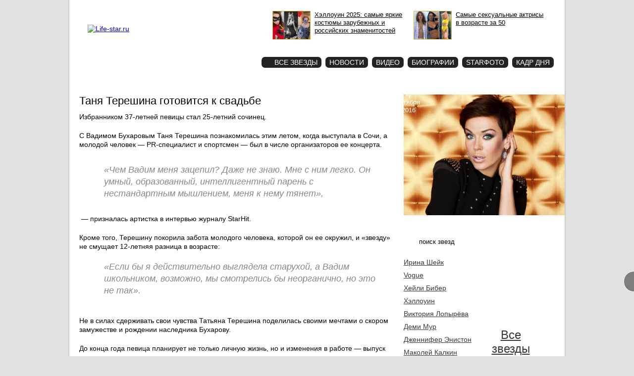

--- FILE ---
content_type: text/html; charset=utf-8
request_url: https://life-star.ru/page/15514
body_size: 11426
content:
<!DOCTYPE html PUBLIC "-//W3C//DTD XHTML 1.0 Strict//EN"
  "http://www.w3.org/TR/xhtml1/DTD/xhtml1-strict.dtd">
<html xmlns="http://www.w3.org/1999/xhtml" xml:lang="en" lang="en">
<head>
<meta http-equiv="Content-Type" content="text/html; charset=utf-8" />
	<title>37-летняя певица Таня Терешина собралась замуж за 25-летнего любовника | Life-star.ru</title>

    <meta http-equiv="Content-Type" content="text/html; charset=utf-8" />
<link rel="shortcut icon" href="/sites/all/themes/lifestar_new/favicon.gif" type="image/x-icon" />
<meta name="description" content="Избранником 37-летней певицы стал 25-летний сочинец." />

          <meta property="og:site_name" content="Life-star.ru" />
    <meta property="og:type" content="article" />
    <meta property="og:url" content="https://life-star.ru/page/15514" />
    <meta property="og:title" content="Таня Терешина готовится к свадьбе" />
    <meta property="og:description" content="Избранником 37-летней певицы стал 25-летний сочинец." />
    <meta property="og:image" content="https://life-star.ru/files/2016/Tanya_Tereshina.jpg" />
  	<link type="text/css" rel="stylesheet" media="all" href="https://life-star.ru/files/css/css_467bc363ee8faef096a89a09d293bc10.css" />
	<script type="text/javascript" src="/sites/all/modules/jquery_update/replace/jquery.min.js?U"></script>
<script type="text/javascript" src="/misc/drupal.js?U"></script>
<script type="text/javascript" src="/sites/all/modules/poormanscron/poormanscron.js?U"></script>
<script type="text/javascript" src="/modules/comment/comment.js?U"></script>
<script type="text/javascript" src="/sites/all/modules/ajax_comments/ajax_comments.js?U"></script>
<script type="text/javascript" src="/sites/all/modules/jquery_update/replace/ahah.js?U"></script>
<script type="text/javascript" src="/sites/all/modules/jquery_update/replace/jquery.form.js?U"></script>
<script type="text/javascript" src="/sites/all/themes/lifestar_new/pngFix/jquery.pngFix.js?U"></script>
<script type="text/javascript" src="/sites/all/themes/lifestar_new/flowplayer-3.1.4.min.js?U"></script>
<script type="text/javascript" src="/sites/all/themes/lifestar_new/swfobject.js?U"></script>
<script type="text/javascript" src="/sites/all/themes/lifestar_new/jquery.autocomplete.pack.js?U"></script>
<script type="text/javascript" src="/sites/all/themes/lifestar_new/rounded-corners-min.js?U"></script>
<script type="text/javascript" src="/sites/all/themes/lifestar_new/jquery.cookie.js?U"></script>
<script type="text/javascript" src="/sites/all/themes/lifestar_new/jquery.tooltip.js?U"></script>
<script type="text/javascript" src="/sites/all/themes/lifestar_new/jquery.cycle.all.js?U"></script>
<script type="text/javascript" src="/sites/all/themes/lifestar_new/adwolf.js?U"></script>
<script type="text/javascript">
<!--//--><![CDATA[//><!--
jQuery.extend(Drupal.settings, {"basePath":"\/","cron":{"basePath":"\/poormanscron","runNext":1765372839},"language_mode":0,"language_list":{"en":{"language":"en","name":"English","native":"English","direction":0,"enabled":1,"plurals":0,"formula":"","domain":"","prefix":"","weight":0,"javascript":""}},"clean_url":"1","rows_in_reply":"3","rows_default":"5","always_expand_main_form":0,"blink_new":1,"comment_preview_required":false,"ahah":{"ajax-comments-submit":{"url":"\/ajax_comments\/js\/load","event":"click","keypress":null,"wrapper":"comment-form-content","selector":"#ajax-comments-submit","effect":"ajaxCommentsSubmit","method":"before","progress":{"type":"1bar","message":"Please wait..."},"button":{"op":"Save"}}}});
//--><!]]>
</script>
	<script type="text/javascript">
		$(document).ready(function(){          
                        if($.cookie('tw_popup') == null) {
                            $('#twitter-popup').toggleClass('hide');
                        }          
		});          
          
    /*
        $(document).ready(function(){
            var window_width = $(window).width();                    
            if(window_width > 1200) {
                var popup_left = (window_width - 1004) / 2;              
                $('#stars-popup').css('position', 'fixed').css('left', popup_left - 90).css('top', '220px').show();
            }      
          
            $(window).resize(function(){
                var window_width = $(window).width();                    
                if(window_width > 1200) {
                    var popup_left = (window_width - 1004) / 2;              
                    $('#stars-popup').css('position', 'fixed').css('left', popup_left - 90).css('top', '220px').show();
                } else {
                    $('#stars-popup').hide();
                }
            });
        });
*/
              
		$(document).ready(function(){
      
			/*
        $('#left .node-body p img').mouseover(function() {
          var width = $(this).width();
          $('#show div').width(width);
          $('#show div iframe').width(width);
          var show = $('#show').html();
          $(this).after(show);
          $(this).next('div').slideDown('fast');
          $(this).click(function() {
            $(this).next('div').remove();
          });
        });
*/
			      
			$("#edit-star-search").autocomplete("/star_search.php", {
				width: 215,
				mustMatch: true
				//selectFirst: true
			});
			$('#edit-star-search').click(function() {
				if ($(this).val() == 'поиск звезд') {
					$(this).val('');
				}
			});	
      		
/*
			$('#right .node-image .imagecache-scale_big300').hover(function() {
				$('#ad-img').toggle("slow").fadeTo("fast", 0.7);
			});
*/
      
			$('div').pngFix();
			$('#taxonomy-term-description-switch').click(function(){
				$('.taxonomy-term-description-switch').show();
				$(this).hide();
				return false;
			});
			
			$('.node .node-banner, #left .content-banners').hover(function(){
				$(this).css('background', '#eee');
			}, function(){
				$(this).css('background', '#fff');
			});                        
                        
                        $('#twitter-popup .toggler').click(function(){
                            if($('#twitter-popup').hasClass('hide')) {
                              $.cookie('tw_popup', null);                               
                            } else {
                              $.cookie('tw_popup', '1', { expires: 3 });                             
                            }
                            $('#twitter-popup').toggleClass('hide');
                            return false;
                        });
                        
      		});
    
    $(document).ready(function(){	
      $('#slider').cycle({ 
          // prev:   '#slider-nav .slider-links .prev', 
          // next:   '#slider-nav .slider-links .next, #slider .image',
          prev:   '#slider .slider-arrows .prev', 
          next:   '#slider .slider-arrows .next', 
          pager:   '#slider-nav .slider-pager ul',
          pagerAnchorBuilder: pagerFactory,
          timeout: 0,
          speed: 400,
          fx: 'scrollHorz',
          before: onAfter
      });

      function onAfter(curr, next, opts, fwd) {
       var $ht = $(this).height();

       //set the container's height to that of the current slide
       $(this).parent().stop().animate({height: $ht});
      }
      
      function pagerFactory(idx, slide) {
          //var s = idx > 2 ? ' style="display:none"' : '';
          return '<li><a href="#">'+(idx+1)+'</a></li>';
      };
      
      var slider_height = $('#slider div:first').height();
      $('#slider div:first').height(slider_height);
      
    });    
    
    $(document).ready(function(){
			$('#cadr .day img, .star-cadr .day img').tooltip({ 
				track: true, 
				delay: 0, 
				showURL: false, 
				showBody: " - ", 
				fade: 250 
			});      
    });
    
	</script>
    
	<script type="text/javascript">
		//swfobject.embedSWF("/banner_blogs_top_14.swf", "banner-blogs-top", "600", "90", "9.0.0", false);
	</script>
        	
	
		
  
</head>
<body>

<div id="all">

  <!-- <div class="banner-top"></div> -->

	<div id="top">
		<div id="logo">
                    <div class="header-info">
                        <a href="/contacts">О проекте</a>
                        <a href="/advertise">Реклама</a>
                    </div>
                    <a class="logo-text" href="/" title="Life-star.ru"><img src="/sites/all/themes/lifestar_new/images/logo_text_002.png" title="Life-star.ru" alt="Life-star.ru" /></a>
                </div>
                <div id="starphoto-button">
                  <a href="/starphoto">Star<br/>фото</a>
                </div>
                
		<div id="top-teaser">

            <a href="/page/24436?utm_medium=top" class="t"><img src="https://life-star.ru/files/imagecache/scale_photosmall/2025/hw2025.jpg" alt="" title=""  class="imagecache imagecache-scale_photosmall" width="105" height="79" /><span>Хэллоуин 2025: самые яркие костюмы зарубежных и российских знаменитостей</span></a><a href="/page/23791?utm_medium=top" class="t"><img src="https://life-star.ru/files/imagecache/scale_photosmall/2025/sexy-over-50.jpg" alt="" title=""  class="imagecache imagecache-scale_photosmall" width="105" height="79" /><span>Самые сексуальные актрисы в возрасте за 50</span></a> 
                  
			<!--<div id="DIV_NNN_7181"></div>-->
			<!--<div id="banner-blogs-top"></div>-->
		</div>
		<!--<div id="top_right">-->
			
            
      <div class="hmenu"><ul><li><a href="/allstars" class="menu-allstars"><span class="star">Все звезды</span></a></li><li><a href="/page" class="menu-page">Новости</a></li><li><a href="/video" class="menu-video">Видео</a></li><li><a href="/biography" class="menu-taxonomy/term/4154">Биографии</a></li><li><a href="/starphoto" class="menu-starphoto">Starфото</a><span>Звездные фотогалереи</span></li><li><a href="/images" class="menu-images">Кадр дня</a><span>Наиболее яркие фото дня</span></li></ul><div class="clear"></div></div>      
			      
		<!--</div>-->   

	</div>

		
	<div id="content">
		
		<div id="content-top">			
					</div>
    
        
  		<div id="left">
		
								
				
		
                     
        
		
<div class="node"><h1 class="node-title">Таня Терешина готовится к свадьбе</h1><div class="node-body">
  <!-- <div class="node-banner"></div> -->

	<p>Избранником 37-летней певицы стал 25-летний сочинец.</p>
<p>С Вадимом Бухаровым Таня Терешина познакомилась этим летом, когда выступала в Сочи, а молодой человек&nbsp;— PR-специалист и спортсмен&nbsp;— был в числе организаторов ее концерта.</p>
<blockquote><p>«Чем Вадим меня зацепил? Даже не знаю. Мне с ним легко. Он умный, образованный, интеллигентный парень с нестандартным мышлением, меня к нему тянет»,</p></blockquote>
<p>&nbsp;— призналась артистка в интервью журналу StarHit.</p>
<p>Кроме того, Терешину покорила забота молодого человека, которой он ее окружил, и «звезду» не смущает 12-летняя разница в возрасте:<br />
<blockquote>«Если бы я действительно выглядела старухой, а Вадим школьником, возможно, мы смотрелись бы неорганично, но это не так».</p></blockquote>
<p>Не в силах сдерживать свои чувства Татьяна Терешина поделилась своими мечтами о скором замужестве и рождении наследника Бухарову. </p>
<p>До конца года певица планирует не только личную жизнь, но и изменения в работе&nbsp;— выпуск нескольких песен и клипов.</p>
<p>Напомним, Терешина жила гражданским браком <a href="http://life-star.ru/page/5823">с телеведущим Вячеславом Никитиным</a>, от которого <a href="http://life-star.ru/page/10666">в декабре 2013 года родила дочь Арис</a>. Прошлой осенью пара разорвала отношения.</p>
</div>	
	
		    	
			<div class="node-terms"><ul><li class="vid-1 tid-2168"><a href="/stars/2168" title="Таня Терешина">Таня Терешина</a></li></ul></div>		
		
      		
            <div class="social-icons">
        <div class="social-icons-title">Отправить: </div>                                                           
        <noindex><a class="lj" rel="nofollow" href="http://www.livejournal.com/update.bml?event=&lt;p&gt;Избранником 37-летней певицы стал 25-летний сочинец.&lt;p&gt;&lt;a href=&quot;https://life-star.ru/page/15514&quot; target=&quot;_blank&quot;&gt;Читать далее...&lt;/a&gt;&lt;/p&gt;&subject=Таня Терешина готовится к свадьбе" target="_blank" title="Livejournal"></a></noindex>
        <noindex><a class="vk" rel="nofollow" href="http://vkontakte.ru/share.php?url=https://life-star.ru/page/15514" target="_blank" title="Вконтакте"></a></noindex>
        <noindex><a class="tw" rel="nofollow" href="http://twitter.com/home?status=https://life-star.ru/page/15514" target="_blank" title="Twitter"></a></noindex>
        <noindex><a class="od" rel="nofollow" href="http://odnoklassniki.ru/dk?st.cmd=addShare&st._surl=https://life-star.ru/page/15514" target="_blank" title="Одноклассники"></a></noindex>
        <noindex><a class="mm" rel="nofollow" href="http://connect.mail.ru/share?share_url=https://life-star.ru/page/15514" target="_blank" title="Мой Мир"></a></noindex>
        <span class="gp"><g:plusone annotation="none"></g:plusone></span>
        
        <!-- Place this render call where appropriate -->
        <script type="text/javascript">
          window.___gcfg = {lang: 'ru'};

          (function() {
            var po = document.createElement('script'); po.type = 'text/javascript'; po.async = true;
            po.src = 'https://apis.google.com/js/plusone.js';
            var s = document.getElementsByTagName('script')[0]; s.parentNode.insertBefore(po, s);
          })();
        </script>
      </div>		
      		
		
	</div>
	
	
<div id="comments">
  <div class="box">

  <h2>Post new comment</h2>

  <div class="content"><div id="comment-preview"></div><form action="/comment/reply/15514"  accept-charset="UTF-8" method="post" id="comment-form">
<div><div class="form-item" id="edit-name-wrapper">
 <label for="edit-name">Your name: <span class="form-required" title="This field is required.">*</span></label>
 <input type="text" maxlength="60" name="name" id="edit-name" size="30" value="" class="form-text required" />
</div>
<div class="form-item" id="edit-mail-wrapper">
 <label for="edit-mail">E-mail: <span class="form-required" title="This field is required.">*</span></label>
 <input type="text" maxlength="64" name="mail" id="edit-mail" size="30" value="" class="form-text required" />
</div>
<div class="form-item" id="edit-comment-wrapper">
 <label for="edit-comment">Comment: <span class="form-required" title="This field is required.">*</span></label>
 <textarea cols="60" rows="15" name="comment" id="edit-comment"  class="form-textarea required"></textarea>
</div>
<input type="hidden" name="pid" id="edit-pid" value=""  />
<input type="hidden" name="form_build_id" id="form-32095e3929d2c545ec98d3b8104b7920" value="form-32095e3929d2c545ec98d3b8104b7920"  />
<input type="hidden" name="form_id" id="edit-comment-form" value="comment_form"  />
<input type="hidden" name="honeypot_time" id="edit-honeypot-time" value="1765372179"  />
<div class="form-item" id="edit-honeypot-wrapper">
 <label class="option" for="edit-honeypot"><input type="checkbox" name="honeypot" id="edit-honeypot" value="1"   class="form-checkbox" /> Я не робот</label>
</div>
<input type="submit" name="op" id="ajax-comments-submit" value="Save"  class="form-submit" />
<div class="honeypot-textfield"><div class="form-item" id="edit-robot-wrapper">
 <label for="edit-robot">Leave this field blank: </label>
 <input type="text" maxlength="128" name="robot" id="edit-robot" size="20" value="" class="form-text" />
</div>
</div>
</div></form>
</div>
</div>
</div>
    
    <!-- <div class="banner"></div> -->

        
				<div class="see-more"><div id="ala-pager">Смотрите еще</div><div class="clear"></div><ul><li><a href="/page/19208"><img src="https://life-star.ru/files/imagecache/scale_photosmall/2019/Tanya_Tereshina.jpg" alt="" title=""  class="imagecache imagecache-scale_photosmall" width="105" height="79" /></a><div class="title"><a href="/page/19208">Таня Терешина стала дважды мамой (ФОТО)</a></div></li><li><a href="/page/18437"><img src="https://life-star.ru/files/imagecache/scale_photosmall/2018/Tatyana_Tereshina_and_her_boyfrend_Oleg_0.jpg" alt="" title=""  class="imagecache imagecache-scale_photosmall" width="105" height="79" /></a><div class="title"><a href="/page/18437">Терешина объявила дату свадьбы</a></div></li><li><a href="/page/13466"><img src="https://life-star.ru/files/imagecache/scale_photosmall/2015/tanya-tereshina.jpeg" alt="" title=""  class="imagecache imagecache-scale_photosmall" width="105" height="79" /></a><div class="title"><a href="/page/13466">Таня Терешина сразила поклонников откровенными фото</a></div></li><li><a href="/page/11868"><img src="https://life-star.ru/files/imagecache/scale_photosmall/tanja_ter.jpg" alt="" title=""  class="imagecache imagecache-scale_photosmall" width="105" height="79" /></a><div class="title"><a href="/page/11868">Таня Терешина выложила откровенный снимок своего одевания на работу (ФОТО)</a></div></li><li><a href="/page/10666"><img src="https://life-star.ru/files/imagecache/scale_photosmall/tereshina_nikitin_0.jpg" alt="" title=""  class="imagecache imagecache-scale_photosmall" width="105" height="79" /></a><div class="title"><a href="/page/10666">Лучший подарок для Тани Терешиной</a></div></li><li><a href="/page/9981"><img src="https://life-star.ru/files/imagecache/scale_photosmall/Tanya_Tereshina2.jpg" alt="" title=""  class="imagecache imagecache-scale_photosmall" width="105" height="79" /></a><div class="title"><a href="/page/9981">Беременная Таня Терешина оголилась для поклонников (ФОТО)</a></div></li><li><a href="/page/10048"><img src="https://life-star.ru/files/imagecache/scale_photosmall/tanya_tereshina_2_1.jpg" alt="" title=""  class="imagecache imagecache-scale_photosmall" width="105" height="79" /></a><div class="title"><a href="/page/10048">Таня Терешина презентовала клип на песню «Война» (ВИДЕО)</a></div></li><li><a href="/page/9527"><img src="https://life-star.ru/files/imagecache/scale_photosmall/Tatyana_Tereshina.jpg" alt="" title=""  class="imagecache imagecache-scale_photosmall" width="105" height="79" /></a><div class="title"><a href="/page/9527">Таня Терешина ждет ребенка</a></div></li></ul></div>			
    <div class="star-quote"><a href="/page/23806"><img src="https://life-star.ru/files/imagecache/scale_photosmall/2025/depardie.jpeg" alt="" title=""  class="imagecache imagecache-scale_photosmall" width="105" height="79" /><span>«</span>Мне всегда говорили, что у меня русская натура. Не знаю, связано ли это с пьянством или вульгарностью<span>»</span></a><p class="author">&ndash; Жерар Депардье</p></div>		    
		<!-- <div id="content-banners-2-small">Yandex Small (1x2)</div> -->
		
		<div id="content-banners-3">
      <!--<div id="DIV_DA_9263"></div>-->
      <div id="teaser_15808"></div>
		</div>
		
					<div id="content-banners-1">
        <div id="n4p_30710">Загрузка...</div>
        <script type="text/javascript" charset="utf-8">
          (function(d,s){
            var o=d.createElement(s);
            o.async=true;
            o.type="text/javascript";
            o.charset="utf-8";
            if (location.protocol == "https:") {
              o.src="https://js-ru.redtram.com/n4p/0/30/ticker_30710.js";
            }
            else {
              o.src="http://js.ru.redtram.com/n4p/0/30/ticker_30710.js";
            }
            var x=d.getElementsByTagName(s)[0];
            x.parentNode.insertBefore(o,x);
          })(document,"script");
        </script>

				<!-- MarketNews Start -->
<!-- 				<div id="MarketGid6481"><center>
				<a href="http://marketgid.com/" target="_blank">Загрузка...</a>
				</center></div> -->
				<!-- MarketNews End -->
			</div>
			
			<!-- <div id="content-banner-right-1"></div> -->

			<!-- <div class="content-banners"></div> -->
		                               
		
		</div>
		
    <div id="right">

		    
    
    <div class="node-image"><img src="https://life-star.ru/files/imagecache/scale_big300/2016/Tanya_Tereshina.jpg" alt="Таня Терешина" title="Таня Терешина"  class="imagecache imagecache-scale_big300" width="325" height="244" /></div><div class="date"><span class="date-number">4 </span>октября 2016</div>    
    
    
    <div class="banner">
        <!--BEGIN Otclick life-star.ru 240x400 (banner)-->
        <div id="_mt_ot_container_261"></div>
        <script language="JavaScript">
        <!--
        (function(w){
        var wd = w.document;
        w._mt_rnd = w._mt_rnd || Math.floor(Math.random() * 1000000);
        w._mt_referrer = w._mt_referrer || escape(wd.referrer || '');
        try { w._mt_location = w._mt_location || escape(w.top.location.href) }
        catch (e) { w._mt_location = escape(w.location.href) }
        w._MT_jsLoadDelayed = function(b,c,d){var a=wd.createElement("script");
        d&&(a.id=d);a.language="javascript";a.type="text/javascript";a.charset="utf-8";a.async=1;
        a.src=b;if(w.ActiveXObject){var e=!1;a.onload=a.onreadystatechange=function(){
        if(!e&&(!this.readyState||this.readyState==="complete"||this.readyState==="loaded"&&
        this.nextSibling!=null)){e=true;c&&c();a.onload=a.onreadystatechange=null}}}else
        a.onload=c;b=wd.getElementsByTagName("script")[0];b.parentNode.insertBefore(a,b)};
        w._MT_jsLoadDelayed('//otclick-adv.ru/core/code.js?pid=261&rid=' + w._mt_rnd + '&rl=' +
        w._mt_referrer + '&ll=' + w._mt_location + '&ow=' + w.outerWidth + '&oh=' + w.outerHeight + '&sw=' +
        w.screen.width + '&sh=' + w.screen.height + '&pd=' + w.screen.pixelDepth,
        function(){ w._MT_OtclickRun(261) }, '_MT_OT_CODE_261');
        })(window)
        // -->
        </script>
        <!--END Otclick-->            
    </div>

    <div class="banner">
      <!--BEGIN VC Banner life-star.ru (Banner)-->
        <div id="_mt_vc_container_5847"></div>
        <script language="JavaScript">
        <!--
        var _mt_vc_props = _mt_vc_props||{}
        _mt_vc_props[ 5847 ] = {}
        function _MT_jsLoadDelayed(b,c,d){var a=document.createElement("script");
        d&&(a.id=d);a.language="javascript";a.type="text/javascript";a.charset="utf-8";a.async=1;
        a.src=b;if(window.ActiveXObject){var e=!1;a.onload=a.onreadystatechange=function(){
        if(!e&&(!this.readyState||this.readyState==="complete"||this.readyState==="loaded"&&
        this.nextSibling!=null)){e=true;c&&c();a.onload=a.onreadystatechange=null}}}else
        a.onload=c;b=document.getElementsByTagName("script")[0];b.parentNode.insertBefore(a,b)};
        var _mt_rnd = _mt_rnd || Math.floor(Math.random() * 1000000);
        var _mt_proto = _mt_proto || ('https:' == document.location.protocol ? 'https:' : 'http:');
        var _mt_referrer = _mt_referrer || escape(document.referrer || '');
        try { var _mt_location = _mt_location || escape(window.top.location.href) }
        catch (e) { var _mt_location = escape(window.location.href) }
        _MT_jsLoadDelayed(_mt_proto + '//mediatoday.ru/core/code.js?pid=5847&rid=' + _mt_rnd + '&rl=' +
        _mt_referrer + '&ll=' + _mt_location, function(){ _MT_VcBannerRun(5847) }, '_MT_VC_CODE_5847');
        // -->
        </script>
      <!--END VC Banner -->     
    </div>

    <div class="banner">
      <!--MaxLab START-->
      <!--Лаборатория "MaxLab"-->
      <!--Сайт: Все знамениточсти, новости шоу бизнеса-->
      <!--Категория: Афиша / Светская жизнь-->
      <!--Тип баннера: 240x400-->
      <script type="text/javascript">
      <!--
      if (typeof(pr) == 'undefined') { var pr = Math.floor(Math.random() * 4294967295) + 1; }
      if (typeof(document.referrer) != 'undefined') {
        if (typeof(afReferrer) == 'undefined') {
          afReferrer = encodeURIComponent(document.referrer);
        }
      } else {
        afReferrer = '';
      }
      var addate = new Date(); 
      document.write('<scr' + 'ipt type="text/javascript" src="//ads.maxlab.ru/233/prepareCode?p1=blcmf&amp;p2=vd&amp;pct=a&amp;pfc=a&amp;pfb=a&amp;plp=a&amp;pli=a&amp;pop=a&amp;pr=' + pr +'&amp;pt=b&amp;pd=' + addate.getDate() + '&amp;pw=' + addate.getDay() + '&amp;pv=' + addate.getHours() + '&amp;prr=' + afReferrer + '"><\/scr' + 'ipt>');
      // -->
      </script>
      <!--MaxLab END-->     
    </div>

    
			
                                                 
                       
      <div class="banner">
        <!-- // <script type="text/javascript" src="http://bapi.buzzoola.com/dispatch/ACF042EDF74FB312392E4BB059A9E8C0BEACA106930D483D?width=300&version=3&dispatcher=8"></script> -->
      </div>

			<div id="right-banners-1">
                <div id='containerId1663'></div>
                <script>
                  (function(w, d, c, s, t){
                    w[c] = w[c] || [];
                    w[c].push(function(){
                      gnezdo.create({
                        tizerId: 1663,
                        containerId: 'containerId1663'
                      });
                    });
                  })(window, document, 'gnezdoAsyncCallbacks');
                </script>

							</div>                
                  
			<form action="/page/15514"  accept-charset="UTF-8" method="post" id="lifestar-star-search-form">
<div><div class="form-item" id="edit-star-search-wrapper">
 <input type="text" maxlength="128" name="star_search" id="edit-star-search" size="60" value="поиск звезд" class="form-text" />
</div>
<input type="submit" name="op" id="star_search_submit" value="Найти"  class="form-submit" />
<input type="hidden" name="form_build_id" id="form-09222e63e5fe45838ba7b87e34bcfd3d" value="form-09222e63e5fe45838ba7b87e34bcfd3d"  />
<input type="hidden" name="form_id" id="edit-lifestar-star-search-form" value="lifestar_star_search_form"  />

</div></form>
			
      <div id="all-stars"><ul class="list"><li class="star"><a href="/stars/3040" title="Ирина Шейк">Ирина Шейк</a></li><li class="star"><a href="/stars/1113" title="Vogue">Vogue</a></li><li class="star"><a href="/stars/5123" title="Хейли Бибер">Хейли Бибер</a></li><li class="star"><a href="/stars/7350" title="Хэллоуин">Хэллоуин</a></li><li class="star"><a href="/stars/73" title="Виктория Лопырёва">Виктория Лопырёва</a></li><li class="star"><a href="/stars/131" title="Деми Мур">Деми Мур</a></li><li class="star"><a href="/stars/138" title="Дженнифер Энистон">Дженнифер Энистон</a></li><li class="star"><a href="/stars/3998" title="Маколей Калкин">Маколей Калкин</a></li><li class="star"><a href="/stars/3512" title="Райан Гослинг">Райан Гослинг</a></li><li class="star"><a href="/stars/7396" title="Сидни Суини">Сидни Суини</a></li></ul><div class="stars-bg"></div><div class="all-stars"><a href="/allstars" title="Все звезды">Все звезды</a></div></div>
			
      <div class="cadr-of-day">
        <a href="/images/24532"><img src="https://life-star.ru/files/imagecache/scale_star/cadr/simp.jpg" alt="Мультфильм «Симпсоны в кино 2» перенесли — он выйдет в сентябре 2027 года" title="Мультфильм «Симпсоны в кино 2» перенесли — он выйдет в сентябре 2027 года"  class="imagecache imagecache-scale_star" width="180" height="225" /></a><a class="title" href="/images/24532">Мультфильм «Симпсоны в кино 2» перенесли — он выйдет в сентябре 2027 года</a><div class="show"><a href="/images">Кадр <br />дня</a></div>        <div class="clear"></div>
      </div>

      
			<div class="node-photo"><div class="node-title"><a href="/page/23479" title="Молодая жена Диброва поделилась горячими фото с отдыха на Мальдивах">Молодая жена Диброва поделилась горячими фото с отдыха на Мальдивах</a></div><div class="node-image"><a href="/page/23479" title="Молодая жена Диброва поделилась горячими фото с отдыха на Мальдивах"><img src="https://life-star.ru/files/imagecache/scale_photofront/2024/dibrova-2.jpg" alt="Молодая жена Диброва поделилась горячими фото с отдыха на Мальдивах" title="Молодая жена Диброва поделилась горячими фото с отдыха на Мальдивах"  class="imagecache imagecache-scale_photofront" width="215" height="161" /></a></div><div class="node-image-small"><a href="/page/23479" title="Молодая жена Диброва поделилась горячими фото с отдыха на Мальдивах"><img src="https://life-star.ru/files/imagecache/scale_photosmall/2024/dibrova-1.jpg" alt="Молодая жена Диброва поделилась горячими фото с отдыха на Мальдивах" title="Молодая жена Диброва поделилась горячими фото с отдыха на Мальдивах"  class="imagecache imagecache-scale_photosmall" width="105" height="79" /></a></div><div class="node-image-small"><a href="/page/23479" title="Молодая жена Диброва поделилась горячими фото с отдыха на Мальдивах"><img src="https://life-star.ru/files/imagecache/scale_photosmall/2024/dibrova-3.jpg" alt="Молодая жена Диброва поделилась горячими фото с отдыха на Мальдивах" title="Молодая жена Диброва поделилась горячими фото с отдыха на Мальдивах"  class="imagecache imagecache-scale_photosmall" width="105" height="79" /></a></div><div class="node-allphoto"><a href="/page/23479" title="все фото">все фото</a></div></div>                
                	
			  			<!--<div id="question">
  				  			</div>-->
			
							<div id="right-banners-2">

				</div>
						
						
			
						<!--<div id="right-banners-google">

			</div>-->
						
      <div id="right-banners-3"></div>
     
		</div>
        
	</div>
  
  <div class="clear"></div>	
  
  <div class="best">        
      <ul>
        <li><a href="/page/24504"><img src="https://life-star.ru/files/imagecache/scale_page/2025/avatar.jpg" alt="" title=""  class="imagecache imagecache-scale_page" width="133" height="100" /></a><div><a href="/page/24504">Джеймс Кэмерон угрожает отменить «Аватар 4» в случае провала третьей части</a></div></li><li><a href="/page/24439"><img src="https://life-star.ru/files/imagecache/scale_page/2025/gosling-1.jpg" alt="" title=""  class="imagecache imagecache-scale_page" width="133" height="100" /></a><div><a href="/page/24439">Райан Гослинг прорекламировал модный бренд и рассмешил аудиторию (ФОТО)</a></div></li><li><a href="/page/24507"><img src="https://life-star.ru/files/imagecache/scale_page/2025/semen.jpg" alt="" title=""  class="imagecache imagecache-scale_page" width="133" height="100" /></a><div><a href="/page/24507">Анна Семенович призналась в неудачной пластике груди</a></div></li><li><a href="/page/24298"><img src="https://life-star.ru/files/imagecache/scale_page/2025/varnava-1.jpg" alt="" title=""  class="imagecache imagecache-scale_page" width="133" height="100" /></a><div><a href="/page/24298">Подписчики вновь набросились на Варнаву из-за ее худобы</a></div></li><li><a href="/page/24423"><img src="https://life-star.ru/files/imagecache/scale_page/2025/per.jpg" alt="" title=""  class="imagecache imagecache-scale_page" width="133" height="100" /></a><div><a href="/page/24423">Кэти Перри и Джастин Трюдо подтвердили роман, появившись на публике вместе (ФОТО) </a></div></li>      </ul>
      <div class="clear"></div>

        </div>
  
        <!--<div id="footer-adv"></div>-->	
	
  <div id="footer">

  <div id="copyright">life-star.ru<br>© 18+<br>2008-2025</div>
  <div id="footer-menu">
    <ul class="menu"><li class="leaf first"><a href="/allstars">Все звезды</a></li>
<li class="leaf"><a href="/page" title="">Все новости</a></li>
<li class="leaf"><a href="/starphoto">Starфото</a></li>
<li class="leaf"><a href="/video">Видео</a></li>
<li class="leaf"><a href="/images">Кадр дня</a></li>
<li class="leaf last"><a href="/partners" title="">Партнеры</a></li>
</ul>    <div id="copyright-text">При цитировании материалов активная ссылка на сайт обязательна.</div>
  </div>
  <div id="footer-right">

    <div id="counters">
      
      <!-- Yandex.Metrika counter --><script type="text/javascript">(function (d, w, c) { (w[c] = w[c] || []).push(function() { try { w.yaCounter11733241 = new Ya.Metrika({id:11733241, webvisor:true, clickmap:true, trackLinks:true, accurateTrackBounce:true}); } catch(e) { } }); var n = d.getElementsByTagName("script")[0], s = d.createElement("script"), f = function () { n.parentNode.insertBefore(s, n); }; s.type = "text/javascript"; s.async = true; s.src = (d.location.protocol == "https:" ? "https:" : "http:") + "//mc.yandex.ru/metrika/watch.js"; if (w.opera == "[object Opera]") { d.addEventListener("DOMContentLoaded", f, false); } else { f(); } })(document, window, "yandex_metrika_callbacks");</script><noscript><div><img src="//mc.yandex.ru/watch/11733241" style="position:absolute; left:-9999px;" alt="" /></div></noscript><!-- /Yandex.Metrika counter -->      
      
      <!--Rating@Mail.ru counter-->
      <script language="javascript" type="text/javascript">//<![CDATA[
      d=document;var a='';a+=';r='+escape(d.referrer);js=10;//]]></script>
      <script language="javascript1.1" type="text/javascript">//<![CDATA[
      a+=';j='+navigator.javaEnabled();js=11;//]]></script>
      <script language="javascript1.2" type="text/javascript">//<![CDATA[
      s=screen;a+=';s='+s.width+'*'+s.height;
      a+=';d='+(s.colorDepth?s.colorDepth:s.pixelDepth);js=12;//]]></script>
      <script language="javascript1.3" type="text/javascript">//<![CDATA[
      js=13;//]]></script><script language="javascript" type="text/javascript">//<![CDATA[
      d.write('<a href="http://top.mail.ru/jump?from=1517274" target="_top">'+
      '<img src="http://d6.c2.b7.a1.top.mail.ru/counter?id=1517274;t=216;js='+js+
      a+';rand='+Math.random()+'" alt="Рейтинг@Mail.ru" border="0" '+
      'height="31" width="88" \/><\/a>');if(11<js)d.write('<'+'!-- ');//]]></script>
      <noscript><a target="_top" href="http://top.mail.ru/jump?from=1517274">
      <img src="http://d6.c2.b7.a1.top.mail.ru/counter?js=na;id=1517274;t=216" 
      height="31" width="88" border="0" alt="Рейтинг@Mail.ru" /></a></noscript>
      <script language="javascript" type="text/javascript">//<![CDATA[
      if(11<js)d.write('--'+'&#062');//]]></script>
      <!--// Rating@Mail.ru counter-->

      <!--LiveInternet counter--><script type="text/javascript"><!--
      document.write("<a href='http://www.liveinternet.ru/click' "+
      "target=_blank><img src='http://counter.yadro.ru/hit?t18.2;r"+
      escape(document.referrer)+((typeof(screen)=="undefined")?"":
      ";s"+screen.width+"*"+screen.height+"*"+(screen.colorDepth?
      screen.colorDepth:screen.pixelDepth))+";u"+escape(document.URL)+
      ";h"+escape(document.title.substring(0,80))+";"+Math.random()+
      "' alt='' title='LiveInternet: показано число просмотров за 24"+
      " часа, посетителей за 24 часа и за сегодня' "+
      "border='0' width='88' height='31'><\/a>")
      //--></script><!--/LiveInternet-->
      
      <!-- begin of Top100 code -->
      <script id="top100Counter" type="text/javascript" src="http://counter.rambler.ru/top100.jcn?1951492"></script>
      <noscript>
        <a href="http://top100.rambler.ru/navi/1951492/" rel="nofollow">
          <img src="http://counter.rambler.ru/top100.cnt?1951492" alt="Rambler's Top100" border="0" />
        </a>
      </noscript>
      <!-- end of Top100 code -->

    </div>
    <div id="contacts"><a href="/advertise" class="mailto">Реклама</a><br><a href="/contacts" class="contacts">О проекте</a></div>
  </div>
</div>

   

</div>



<div id="twitter-popup" class="hide">
    <iframe allowtransparency="true" frameborder="0" scrolling="no" src="//platform.twitter.com/widgets/follow_button.html?screen_name=life_star_ru&show_count=false&link_color=ffffff&lang=ru" style="width:160px; height:20px;"></iframe>
    <a class="toggler" href="#"></a>
</div>  
  
	<!--<div id="show" style="display: none;"><div style="display: none; width: 325px; height: 70px; position: absolute; margin-top: -70px; background: #CCCCCC; color: #FFFFFF;"><iframe src="http://www.visitweb.com/v/2103" frameborder=0 vspace=0 hspace=0 width=200 height=70 marginwidth=0 marginheight=0 scrolling=no></iframe></div></div>-->

<script>
	flowplayer("player", "/sites/all/themes/lifestar_new/flowplayer-3.1.5.swf", { 
		clip:  { 
			autoPlay: false, 
			autoBuffering: false 
		} 
	});
</script>


<script type="text/javascript">document.write('<scr'+'ipt type="text/jav'+'ascript" async src="//globalteaser.ru/show/?block_id=15808&r='+escape(document.referrer)+'&'+Math.round(Math.random()*100000)+'"></scr'+'ipt>');</script>

	<!--<script type="text/javascript">var RNum = Math.floor(Math.random()*10000); document.write('<scr'+'ipt language="javascript" type="text/javascript" src="http://n.adonweb.ru/payclick/adv-out/?Id=33917&RNum='+RNum+'&Referer='+escape(document.referrer)+'"><'+'/scr'+'ipt>');</script>-->

<script type="text/javascript">
    // var MarketGidDate = new Date();
    // document.write('<scr'+'ipt type="text/javascript" '+'src="http://jsn.dt00.net/l/i/life-star.ru.6481.js?t='+MarketGidDate.getYear()+MarketGidDate.getMonth()+ '" charset="utf-8" ></scr'+'ipt>');
</script>




<script src='https://news.2xclick.ru/loader.js' async></script>

</body>
</html>


--- FILE ---
content_type: text/html; charset=utf-8
request_url: https://accounts.google.com/o/oauth2/postmessageRelay?parent=https%3A%2F%2Flife-star.ru&jsh=m%3B%2F_%2Fscs%2Fabc-static%2F_%2Fjs%2Fk%3Dgapi.lb.en.H0R5hnEJFgQ.O%2Fd%3D1%2Frs%3DAHpOoo9sMW3biwZqLR-weMeFfAeYoZsLKA%2Fm%3D__features__
body_size: 159
content:
<!DOCTYPE html><html><head><title></title><meta http-equiv="content-type" content="text/html; charset=utf-8"><meta http-equiv="X-UA-Compatible" content="IE=edge"><meta name="viewport" content="width=device-width, initial-scale=1, minimum-scale=1, maximum-scale=1, user-scalable=0"><script src='https://ssl.gstatic.com/accounts/o/2580342461-postmessagerelay.js' nonce="5o5ztn5zAbc1z-nlxJV08Q"></script></head><body><script type="text/javascript" src="https://apis.google.com/js/rpc:shindig_random.js?onload=init" nonce="5o5ztn5zAbc1z-nlxJV08Q"></script></body></html>

--- FILE ---
content_type: text/css
request_url: https://life-star.ru/files/css/css_467bc363ee8faef096a89a09d293bc10.css
body_size: 12950
content:

.node-unpublished{background-color:#fff4f4;}.preview .node{background-color:#ffffea;}#node-admin-filter ul{list-style-type:none;padding:0;margin:0;width:100%;}#node-admin-buttons{float:left;margin-left:0.5em;clear:right;}td.revision-current{background:#ffc;}.node-form .form-text{display:block;width:95%;}.node-form .container-inline .form-text{display:inline;width:auto;}.node-form .standard{clear:both;}.node-form textarea{display:block;width:95%;}.node-form .attachments fieldset{float:none;display:block;}.terms-inline{display:inline;}


fieldset{margin-bottom:1em;padding:.5em;}form{margin:0;padding:0;}hr{height:1px;border:1px solid gray;}img{border:0;}table{border-collapse:collapse;}th{text-align:left;padding-right:1em;border-bottom:3px solid #ccc;}.clear-block:after{content:".";display:block;height:0;clear:both;visibility:hidden;}.clear-block{display:inline-block;}/*_\*/
* html .clear-block{height:1%;}.clear-block{display:block;}/* End hide from IE-mac */



body.drag{cursor:move;}th.active img{display:inline;}tr.even,tr.odd{background-color:#eee;border-bottom:1px solid #ccc;padding:0.1em 0.6em;}tr.drag{background-color:#fffff0;}tr.drag-previous{background-color:#ffd;}td.active{background-color:#ddd;}td.checkbox,th.checkbox{text-align:center;}tbody{border-top:1px solid #ccc;}tbody th{border-bottom:1px solid #ccc;}thead th{text-align:left;padding-right:1em;border-bottom:3px solid #ccc;}.breadcrumb{padding-bottom:.5em}div.indentation{width:20px;height:1.7em;margin:-0.4em 0.2em -0.4em -0.4em;padding:0.42em 0 0.42em 0.6em;float:left;}div.tree-child{background:url(/misc/tree.png) no-repeat 11px center;}div.tree-child-last{background:url(/misc/tree-bottom.png) no-repeat 11px center;}div.tree-child-horizontal{background:url(/misc/tree.png) no-repeat -11px center;}.error{color:#e55;}div.error{border:1px solid #d77;}div.error,tr.error{background:#fcc;color:#200;padding:2px;}.warning{color:#e09010;}div.warning{border:1px solid #f0c020;}div.warning,tr.warning{background:#ffd;color:#220;padding:2px;}.ok{color:#008000;}div.ok{border:1px solid #00aa00;}div.ok,tr.ok{background:#dfd;color:#020;padding:2px;}.item-list .icon{color:#555;float:right;padding-left:0.25em;clear:right;}.item-list .title{font-weight:bold;}.item-list ul{margin:0 0 0.75em 0;padding:0;}.item-list ul li{margin:0 0 0.25em 1.5em;padding:0;list-style:disc;}ol.task-list li.active{font-weight:bold;}.form-item{margin-top:1em;margin-bottom:1em;}tr.odd .form-item,tr.even .form-item{margin-top:0;margin-bottom:0;white-space:nowrap;}tr.merge-down,tr.merge-down td,tr.merge-down th{border-bottom-width:0 !important;}tr.merge-up,tr.merge-up td,tr.merge-up th{border-top-width:0 !important;}.form-item input.error,.form-item textarea.error,.form-item select.error{border:2px solid red;}.form-item .description{font-size:0.85em;}.form-item label{display:block;font-weight:bold;}.form-item label.option{display:inline;font-weight:normal;}.form-checkboxes,.form-radios{margin:1em 0;}.form-checkboxes .form-item,.form-radios .form-item{margin-top:0.4em;margin-bottom:0.4em;}.marker,.form-required{color:#f00;}.more-link{text-align:right;}.more-help-link{font-size:0.85em;text-align:right;}.nowrap{white-space:nowrap;}.item-list .pager{clear:both;text-align:center;}.item-list .pager li{background-image:none;display:inline;list-style-type:none;padding:0.5em;}.pager-current{font-weight:bold;}.tips{margin-top:0;margin-bottom:0;padding-top:0;padding-bottom:0;font-size:0.9em;}dl.multiselect dd.b,dl.multiselect dd.b .form-item,dl.multiselect dd.b select{font-family:inherit;font-size:inherit;width:14em;}dl.multiselect dd.a,dl.multiselect dd.a .form-item{width:10em;}dl.multiselect dt,dl.multiselect dd{float:left;line-height:1.75em;padding:0;margin:0 1em 0 0;}dl.multiselect .form-item{height:1.75em;margin:0;}.container-inline div,.container-inline label{display:inline;}ul.primary{border-collapse:collapse;padding:0 0 0 1em;white-space:nowrap;list-style:none;margin:5px;height:auto;line-height:normal;border-bottom:1px solid #bbb;}ul.primary li{display:inline;}ul.primary li a{background-color:#ddd;border-color:#bbb;border-width:1px;border-style:solid solid none solid;height:auto;margin-right:0.5em;padding:0 1em;text-decoration:none;}ul.primary li.active a{background-color:#fff;border:1px solid #bbb;border-bottom:#fff 1px solid;}ul.primary li a:hover{background-color:#eee;border-color:#ccc;border-bottom-color:#eee;}ul.secondary{border-bottom:1px solid #bbb;padding:0.5em 1em;margin:5px;}ul.secondary li{display:inline;padding:0 1em;border-right:1px solid #ccc;}ul.secondary a{padding:0;text-decoration:none;}ul.secondary a.active{border-bottom:4px solid #999;}#autocomplete{position:absolute;border:1px solid;overflow:hidden;z-index:100;}#autocomplete ul{margin:0;padding:0;list-style:none;}#autocomplete li{background:#fff;color:#000;white-space:pre;cursor:default;}#autocomplete li.selected{background:#0072b9;color:#fff;}html.js input.form-autocomplete{background-image:url(/misc/throbber.gif);background-repeat:no-repeat;background-position:100% 2px;}html.js input.throbbing{background-position:100% -18px;}html.js fieldset.collapsed{border-bottom-width:0;border-left-width:0;border-right-width:0;margin-bottom:0;height:1em;}html.js fieldset.collapsed *{display:none;}html.js fieldset.collapsed legend{display:block;}html.js fieldset.collapsible legend a{padding-left:15px;background:url(/misc/menu-expanded.png) 5px 75% no-repeat;}html.js fieldset.collapsed legend a{background-image:url(/misc/menu-collapsed.png);background-position:5px 50%;}* html.js fieldset.collapsed legend,* html.js fieldset.collapsed legend *,* html.js fieldset.collapsed table *{display:inline;}html.js fieldset.collapsible{position:relative;}html.js fieldset.collapsible legend a{display:block;}html.js fieldset.collapsible .fieldset-wrapper{overflow:auto;}.resizable-textarea{width:95%;}.resizable-textarea .grippie{height:9px;overflow:hidden;background:#eee url(/misc/grippie.png) no-repeat center 2px;border:1px solid #ddd;border-top-width:0;cursor:s-resize;}html.js .resizable-textarea textarea{margin-bottom:0;width:100%;display:block;}.draggable a.tabledrag-handle{cursor:move;float:left;height:1.7em;margin:-0.4em 0 -0.4em -0.5em;padding:0.42em 1.5em 0.42em 0.5em;text-decoration:none;}a.tabledrag-handle:hover{text-decoration:none;}a.tabledrag-handle .handle{margin-top:4px;height:13px;width:13px;background:url(/misc/draggable.png) no-repeat 0 0;}a.tabledrag-handle-hover .handle{background-position:0 -20px;}.joined + .grippie{height:5px;background-position:center 1px;margin-bottom:-2px;}.teaser-checkbox{padding-top:1px;}div.teaser-button-wrapper{float:right;padding-right:5%;margin:0;}.teaser-checkbox div.form-item{float:right;margin:0 5% 0 0;padding:0;}textarea.teaser{display:none;}html.js .no-js{display:none;}.progress{font-weight:bold;}.progress .bar{background:#fff url(/misc/progress.gif);border:1px solid #00375a;height:1.5em;margin:0 0.2em;}.progress .filled{background:#0072b9;height:1em;border-bottom:0.5em solid #004a73;width:0%;}.progress .percentage{float:right;}.progress-disabled{float:left;}.ahah-progress{float:left;}.ahah-progress .throbber{width:15px;height:15px;margin:2px;background:transparent url(/misc/throbber.gif) no-repeat 0px -18px;float:left;}tr .ahah-progress .throbber{margin:0 2px;}.ahah-progress-bar{width:16em;}#first-time strong{display:block;padding:1.5em 0 .5em;}tr.selected td{background:#ffc;}table.sticky-header{margin-top:0;background:#fff;}#clean-url.install{display:none;}html.js .js-hide{display:none;}#system-modules div.incompatible{font-weight:bold;}#system-themes-form div.incompatible{font-weight:bold;}span.password-strength{visibility:hidden;}input.password-field{margin-right:10px;}div.password-description{padding:0 2px;margin:4px 0 0 0;font-size:0.85em;max-width:500px;}div.password-description ul{margin-bottom:0;}.password-parent{margin:0 0 0 0;}input.password-confirm{margin-right:10px;}.confirm-parent{margin:5px 0 0 0;}span.password-confirm{visibility:hidden;}span.password-confirm span{font-weight:normal;}

ul.menu{list-style:none;border:none;text-align:left;}ul.menu li{margin:0 0 0 0.5em;}li.expanded{list-style-type:circle;list-style-image:url(/misc/menu-expanded.png);padding:0.2em 0.5em 0 0;margin:0;}li.collapsed{list-style-type:disc;list-style-image:url(/misc/menu-collapsed.png);padding:0.2em 0.5em 0 0;margin:0;}li.leaf{list-style-type:square;list-style-image:url(/misc/menu-leaf.png);padding:0.2em 0.5em 0 0;margin:0;}li a.active{color:#000;}td.menu-disabled{background:#ccc;}ul.links{margin:0;padding:0;}ul.links.inline{display:inline;}ul.links li{display:inline;list-style-type:none;padding:0 0.5em;}.block ul{margin:0;padding:0 0 0.25em 1em;}

#permissions td.module{font-weight:bold;}#permissions td.permission{padding-left:1.5em;}#access-rules .access-type,#access-rules .rule-type{margin-right:1em;float:left;}#access-rules .access-type .form-item,#access-rules .rule-type .form-item{margin-top:0;}#access-rules .mask{clear:both;}#user-login-form{text-align:center;}#user-admin-filter ul{list-style-type:none;padding:0;margin:0;width:100%;}#user-admin-buttons{float:left;margin-left:0.5em;clear:right;}#user-admin-settings fieldset .description{font-size:0.85em;padding-bottom:.5em;}.profile{clear:both;margin:1em 0;}.profile .picture{float:right;margin:0 1em 1em 0;}.profile h3{border-bottom:1px solid #ccc;}.profile dl{margin:0 0 1.5em 0;}.profile dt{margin:0 0 0.2em 0;font-weight:bold;}.profile dd{margin:0 0 1em 0;}



.field .field-label,.field .field-label-inline,.field .field-label-inline-first{font-weight:bold;}.field .field-label-inline,.field .field-label-inline-first{display:inline;}.field .field-label-inline{visibility:hidden;}.node-form .content-multiple-table td.content-multiple-drag{width:30px;padding-right:0;}.node-form .content-multiple-table td.content-multiple-drag a.tabledrag-handle{padding-right:.5em;}.node-form .content-add-more .form-submit{margin:0;}.node-form .number{display:inline;width:auto;}.node-form .text{width:auto;}.form-item #autocomplete .reference-autocomplete{white-space:normal;}.form-item #autocomplete .reference-autocomplete label{display:inline;font-weight:normal;}#content-field-overview-form .advanced-help-link,#content-display-overview-form .advanced-help-link{margin:4px 4px 0 0;}#content-field-overview-form .label-group,#content-display-overview-form .label-group,#content-copy-export-form .label-group{font-weight:bold;}table#content-field-overview .label-add-new-field,table#content-field-overview .label-add-existing-field,table#content-field-overview .label-add-new-group{float:left;}table#content-field-overview tr.content-add-new .tabledrag-changed{display:none;}table#content-field-overview tr.content-add-new .description{margin-bottom:0;}table#content-field-overview .content-new{font-weight:bold;padding-bottom:.5em;}.advanced-help-topic h3,.advanced-help-topic h4,.advanced-help-topic h5,.advanced-help-topic h6{margin:1em 0 .5em 0;}.advanced-help-topic dd{margin-bottom:.5em;}.advanced-help-topic span.code{background-color:#EDF1F3;font-family:"Bitstream Vera Sans Mono",Monaco,"Lucida Console",monospace;font-size:0.9em;padding:1px;}.advanced-help-topic .content-border{border:1px solid #AAA}

.container-inline-date{width:auto;clear:both;display:inline-block;vertical-align:top;margin-right:0.5em;}.container-inline-date .form-item{float:none;padding:0;margin:0;}.container-inline-date .form-item .form-item{float:left;}.container-inline-date .form-item,.container-inline-date .form-item input{width:auto;}.container-inline-date .description{clear:both;}.container-inline-date .form-item input,.container-inline-date .form-item select,.container-inline-date .form-item option{margin-right:5px;}.container-inline-date .date-spacer{margin-left:-5px;}.views-right-60 .container-inline-date div{padding:0;margin:0;}.container-inline-date .date-timezone .form-item{float:none;width:auto;clear:both;}#calendar_div,#calendar_div td,#calendar_div th{margin:0;padding:0;}#calendar_div,.calendar_control,.calendar_links,.calendar_header,.calendar{width:185px;border-collapse:separate;margin:0;}.calendar td{padding:0;}span.date-display-single{}span.date-display-start{}span.date-display-end{}span.date-display-separator{}.date-repeat-input{float:left;width:auto;margin-right:5px;}.date-repeat-input select{min-width:7em;}.date-repeat fieldset{clear:both;float:none;}.date-views-filter-wrapper{min-width:250px;}.date-views-filter input{float:left !important;margin-right:2px !important;padding:0 !important;width:12em;min-width:12em;}.date-nav{width:100%;}.date-nav div.date-prev{text-align:left;width:24%;float:left;}.date-nav div.date-next{text-align:right;width:24%;float:right;}.date-nav div.date-heading{text-align:center;width:50%;float:left;}.date-nav div.date-heading h3{margin:0;padding:0;}.date-clear{float:none;clear:both;display:block;}.date-clear-block{float:none;width:auto;clear:both;}.date-clear-block:after{content:" ";display:block;height:0;clear:both;visibility:hidden;}.date-clear-block{display:inline-block;}/*_\*/ 	 
 * html .date-clear-block{height:1%;}.date-clear-block{display:block;}/* End hide from IE-mac */

.date-container .date-format-delete{margin-top:1.8em;margin-left:1.5em;float:left;}.date-container .date-format-name{float:left;}.date-container .date-format-type{float:left;padding-left:10px;}.date-container .select-container{clear:left;float:left;}div.date-calendar-day{line-height:1;width:40px;float:left;margin:6px 10px 0 0;background:#F3F3F3;border-top:1px solid #eee;border-left:1px solid #eee;border-right:1px solid #bbb;border-bottom:1px solid #bbb;color:#999;text-align:center;font-family:Georgia,Arial,Verdana,sans;}div.date-calendar-day span{display:block;text-align:center;}div.date-calendar-day span.month{font-size:.9em;background-color:#B5BEBE;color:white;padding:2px;text-transform:uppercase;}div.date-calendar-day span.day{font-weight:bold;font-size:2em;}div.date-calendar-day span.year{font-size:.9em;padding:2px;}



.filefield-icon{margin:0 2px 0 0;}.filefield-element{margin:1em 0;white-space:normal;}.filefield-element .widget-preview{float:left;padding:0 10px 0 0;margin:0 10px 0 0;border-width:0 1px 0 0;border-style:solid;border-color:#CCC;max-width:30%;}.filefield-element .widget-edit{float:left;max-width:70%;}.filefield-element .filefield-preview{width:16em;overflow:hidden;}.filefield-element .widget-edit .form-item{margin:0 0 1em 0;}.filefield-element input.form-submit,.filefield-element input.form-file{margin:0;}.filefield-element input.progress-disabled{float:none;display:inline;}.filefield-element div.ahah-progress,.filefield-element div.throbber{display:inline;float:none;padding:1px 13px 2px 3px;}.filefield-element div.ahah-progress-bar{display:none;margin-top:4px;width:28em;padding:0;}.filefield-element div.ahah-progress-bar div.bar{margin:0;}

.hidden-captcha,.container-inline div.hidden-captcha{display:none;}



.wrapper.tagadelic{text-align:justify;margin-right:1em;}.tagadelic.level1{font-size:1em;}.tagadelic.level2{font-size:1.2em;}.tagadelic.level3{font-size:1.4em;}.tagadelic.level4{font-size:1.6em;}.tagadelic.level5{font-size:1.8em;}.tagadelic.level6{font-size:2em;}.tagadelic.level7{font-size:2.2em;}.tagadelic.level8{font-size:2.4em;}.tagadelic.level9{font-size:2.6em;}.tagadelic.level10{font-size:2.8em;}
.views-exposed-form .views-exposed-widget{float:left;padding:.5em 1em 0 0;}.views-exposed-form .views-exposed-widget .form-submit{margin-top:1.6em;}.views-exposed-form .form-item,.views-exposed-form .form-submit{margin-top:0;margin-bottom:0;}.views-exposed-form label{font-weight:bold;}.views-exposed-widgets{margin-bottom:.5em;}html.js a.views-throbbing,html.js span.views-throbbing{background:url(/sites/all/modules/views/images/status-active.gif) no-repeat right center;padding-right:18px;}div.view div.views-admin-links{font-size:xx-small;margin-right:1em;margin-top:1em;}.block div.view div.views-admin-links{margin-top:0;}div.view div.views-admin-links ul{margin:0;padding:0;}div.view div.views-admin-links li{margin:0;padding:0 0 2px 0;z-index:201;}div.view div.views-admin-links li a{padding:0;margin:0;color:#ccc;}div.view div.views-admin-links li a:before{content:"[";}div.view div.views-admin-links li a:after{content:"]";}div.view div.views-admin-links-hover a,div.view div.views-admin-links:hover a{color:#000;}div.view div.views-admin-links-hover,div.view div.views-admin-links:hover{background:transparent;}div.view div.views-hide{display:none;}div.view div.views-hide-hover,div.view:hover div.views-hide{display:block;position:absolute;z-index:200;}div.view:hover div.views-hide{margin-top:-1.5em;}.views-view-grid tbody{border-top:none;}

.indented{margin-left:25px;}.comment-unpublished{background-color:#fff4f4;}.preview .comment{background-color:#ffffea;}
#comment-form-content,#comment-form-content form{position:relative;zoom:1;}#comment-form #ajax-comments-preview.progress-disabled,#comment-form #ajax-comments-submit.progress-disabled{float:none;}#comment-form  #ahah-progress-edit-preview{float:none;display:inline;}#comment-form .bar{display:none;}#comment-form .percentage{display:none;}#comment-form .message{display:inline;float:none;padding:2px 3em 2px 0.5em;background:#FFFFFF url(/sites/all/modules/ajax_comments/images/progress.gif) repeat-xy scroll 0 0;border:1px solid #00375A;}#comment-form-content .ajax-comments-loader{background:#FFFFFF url(/sites/all/modules/ajax_comments/images/ajax-loader.gif) no-repeat scroll 50% 50%;position:absolute;left:0;right:0;top:0;bottom:0;opacity:0.8;-ms-filter:"progid:DXImageTransform.Microsoft.Alpha(Opacity=80)";filter:alpha(opacity=80);}.ajax-comments-processed a.pressed{text-decoration:none;border-bottom:1px dotted;outline:0;}


.honeypot-textfield{display:none !important;}
*{outline:0;}body{padding:0;margin:0;font-family:Arial;font-size:14px;background-color:#E1E1E1;}html,body{height:100%;}tbody{border:0;}h1,h2,h3,h4{padding:0;margin:0;font-weight:normal;}h3{color:#A49A00;font-size:18px;}h4{font-size:16px;}p{padding:10px 0;margin:0;line-height:18px;}ul,.item-list ul{margin:0;padding:0;}.clear{clear:both;}.clear-left{clear:left;}h2.node-title{line-height:22px;}h2.node-title a:link,h2.node-title a:visited{font-size:20px;color:#000000;}.blog-date{color:#A49A00;font-size:18px;}#left .node-photo h2.node-title{width:640px;}#all{position:relative;margin:0 auto;background:#FFFFFF;border-width:0 2px;border-color:#CCCCCC;border-style:solid;width:1000px;min-height:100%;z-index:1;}body.branding{background-color:#e4d7cf;background-image:url(/sites/all/themes/lifestar_new/branding/ciklovita_bg.jpg);background-position:50% 0;background-repeat:repeat-y;}.branding-link{display:block;position:absolute;left:0;top:0;min-height:700px;width:100%;height:100%;background:url(/sites/all/themes/lifestar_new/branding/ciklovita_1920.jpg) 50% 0 no-repeat;}.newyear-button{background-image:url(/sites/all/themes/lifestar_new/images/bg_starphoto_002_newyear.png) !important;}
#all .banner-top{width:728px;margin:0 auto;}#top{float:left;width:1000px;position:relative;background:url(/sites/all/themes/lifestar_new/images/bg_top_002.png) 0 0 no-repeat;}#top-teaser{position:absolute;right:10px;top:22px;width:580px;height:80px;}#top-teaser a{color:#000;}#top-teaser .t{display:block;float:left;width:265px;margin:0 20px 0 0;font-size:13px;line-height:16px;}#top-teaser .t:hover{color:#333;}#top-teaser .t img{float:left;width:75px;height:56px;margin:0 5px 5px 0;border:1px solid #D5B72B;}#top-teaser .t span{display:block;margin:0 0 0 85px;}#banner-blogs-top{margin:10px 0 0;}#logo{float:left;left:5px;width:277px;height:176px;position:relative;z-index:2;background:url(/sites/all/themes/lifestar_new/images/logo_bg_002.png) 0 0 no-repeat;}#logo .logo-text{position:absolute;left:32px;top:50px;z-index:5;}#logo .header-info{position:absolute;right:40px;top:7px;z-index:5;}#logo .header-info a{margin:0 0 0 5px;font-size:11px;color:#fff;}#top_right{float:left;margin:20px 0 0 35px;}#starphoto-button{position:absolute;left:235px;top:10px;width:156px;height:114px;padding:55px 0 0;z-index:1;background:url(/sites/all/themes/lifestar_new/images/bg_starphoto_002.png) 0 0 no-repeat;text-align:center;}#starphoto-button.new-year{background:url(/sites/all/themes/lifestar_new/images/bg_starphoto_002_newyear.png) 0 0 no-repeat;}#starphoto-button a{font-size:22px;color:#fff;text-transform:uppercase;}#starphoto-button a:hover{color:#ccc;}#top ul.main-menu{float:left;margin:0 0 15px;font-size:26px;}#top ul.main-menu li{float:left;list-style:none;padding:0 20px 0 0;}#top ul.main-menu li a:link,#top ul.main-menu li a:visited{color:#000000;text-decoration:none;}#top ul li.menu-53 a:link,#top ul li.menu-53 a:visited{color:#c80000;}#top ul li.menu-h a:link,#top ul li.menu-h a:visited{color:#006600;}#top .fast-links{position:absolute;left:400px;top:125px;}#top .fast-links a{margin:0 10px 0 0;padding:7px 0 0;border-top:1px solid;font-size:12px;color:#666;text-decoration:none;text-transform:uppercase;}#top .fast-links a:hover,#top .fast-links a.active{color:#000;}#top .hmenu{position:absolute;left:388px;top:115px;}#top .hmenu li{float:left;list-style:none;margin:0 8px 0 0;}#top .hmenu li:last-child{margin-right:0;}#top .hmenu li a{display:block;float:left;padding:3px 8px 3px 8px;font-size:14px;color:#fff;text-decoration:none;text-transform:uppercase;border-radius:7px;background:#232323 url(/sites/all/themes/lifestar_new/images/menu_bg.png) 100% 0 no-repeat;}#top .hmenu li a:hover{color:#ddd;background-color:#333;}#top .hmenu li a.active{color:#aaa;background-color:#333;}#top .hmenu li a.menu-lawsonscup{width:91px;height:39px;margin:0 0 0 2px;padding:0;font-size:0;border-radius:none;background:url(/sites/all/themes/lifestar_new/images/lawsenscup_menu.png) !important;}#top .hmenu li a .star{padding:0 0 0 18px;background:url(/sites/all/themes/lifestar_new/images/menu_star.png) 0 1px no-repeat;}#top .hmenu li a .football{color:#edca35;}#top .hmenu li > span{display:none;position:absolute;left:0;top:27px;font-size:13px;color:#888;}#top .hmenu li:hover span{display:block;}#top .hmenu li > span a{float:none;display:inline;padding:0;color:#888 !important;text-transform:none !important;text-decoration:none !important;background:none;border-radius:0;border:none !important;}
#content{float:left;position:relative;width:1000px;padding:15px 0 30px;}#content-top{float:left;width:1000px;}#left{float:left;width:675px;}#right{float:left;width:325px;padding:0 0 50px;}#content .left-col{float:left;width:720px;margin:0 0 20px;}#content .mainnews{float:left;position:relative;width:355px;margin:0 15px 20px 0;padding:0 0 15px;background-color:#eee;}#content .mainnews .item{width:325px;padding:10px 15px 15px;}#content .mainnews .item img{float:left;margin:0 15px 0 0;}#content .mainnews .item .txt{float:left;padding:10px 0 0;}#content .mainnews .item .txt .title{margin:0 0 10px;}#content .mainnews .item .txt .title a{font-size:18px;line-height:22px;color:#000;}#content .mainnews .item .txt .title a:hover{color:#666;}#content .mainnews .item .txt .teaser{color:#393939;}#content .mainnews .nav{float:left;margin:0 0 0 15px;}#content .mainnews .nav li{list-style:none;float:left;width:20px;height:20px;margin:0 8px 0 0;line-height:20px;text-align:center;color:#fff;background-color:#393939;border-radius:15px;cursor:pointer;}#content .mainnews .nav li.activeSlide{color:#393939;background-color:#ecc52c;}#content .mainnews .all{display:block;float:right;margin:0 15px 0 0;padding:3px 15px 5px;font-size:14px;color:#fff;background-color:#393939;border-radius:15px;}#content .lastnews{float:left;width:320px;}#content .lastnews .item{float:left;margin:0 0 7px;}#content .lastnews .item.even{background-color:#eee;}#content .lastnews .item img{float:left;border-right:5px solid #fff;}#content .lastnews .item a.title{display:block;margin:0 0 0 118px;padding:5px 5px 0 0;font-size:14px;line-height:18px;color:#393939;}#content .lastnews .item a:hover{color:#000;}#content .three.item{float:left;width:200px;margin:0 20px 15px 15px;}#content .three.item img{margin:0 0 3px;}#content .three.item a.title{display:block;padding:0 3px;font-size:16px;color:#000;}#content .three.item a:hover{color:#393939;}#content .starphoto{position:relative;margin:0 0 20px;padding:20px 20px 10px;background-color:#eee;}#content .starphoto .photo{margin:0 0 20px;}#content .starphoto .images{position:relative;float:left;width:430px;margin:0 10px 0 0;}#content .starphoto .images:hover .all-photos{color:#fff;}#content .starphoto .images .large{float:left;margin:0 6px 0 0;font-size:0;line-height:0;border:1px solid #fff;}#content .starphoto .images .small{float:left;font-size:0;line-height:0;border:1px solid #fff;}#content .starphoto .images .small-1{margin:0 0 8px;}#content .starphoto .images .all-photos{display:block;position:absolute;left:245px;top:70px;width:51px;height:60px;padding:17px 13px 0;text-align:center;color:#000;background:url(/sites/all/themes/lifestar_new/images/all_photo_bg_001.png) 0 0 no-repeat;z-index:1;}#content .starphoto .text{float:left;width:240px;padding:10px 0 0;color:#393939;}#content .starphoto .text h3{margin:0 0 10px;font-size:18px;}#content .starphoto .text h3 a{color:#000;}#content .starphoto .text h3 a:hover{color:#666;}#content .starphoto .item{float:left;width:280px;margin:0 5px 15px 0;}#content .starphoto .item .image{position:relative;float:left;display:block;margin:0 10px 0 0;font-size:0;}#content .starphoto .item .image span{display:block;position:absolute;left:0;top:0;width:133px;height:100px;background:url(/sites/all/themes/lifestar_new/images/photo_01.png) 81px 48px no-repeat;}#content .starphoto .item a.title{float:left;width:130px;margin:5px 0 0;line-height:18px;color:#222;}#content .starphoto .item a.title:hover{color:#000;}#content .starphoto .all{position:absolute;display:block;right:30px;bottom:20px;width:80px;height:100px;padding:0 10px;line-height:90px;font-size:16px;color:#fff;text-align:center;text-transform:uppercase;background:url(/sites/all/themes/lifestar_new/images/bg_starphoto_002_small.png) 0 0 no-repeat;}#content .starphoto .all span{display:inline-block;vertical-align:middle;line-height:20px;text-decoration:underline;}#content .starphoto .all:hover{color:#ccc;}#content .starphoto .cadr-of-day{position:absolute;bottom:140px;right:30px;width:240px;min-height:180px;margin:10px 0 0;text-align:center;}#content .starphoto .cadr-of-day img{opacity:0.5;transform:rotate(3deg);-webkit-transform:rotate(3deg);-moz-transform:rotate(3deg);-o-transform:rotate(3deg);-ms-transform:rotate(3deg);}#content .starphoto .cadr-of-day img:hover{opacity:0.7;}#content .starphoto .cadr-of-day .title{position:absolute;left:0;top:20px;width:200px;padding:20px;font-size:16px;line-height:20px;color:#fff;background-color:#000;opacity:0.8;}#content .starphoto .cadr-of-day .title:hover{opacity:0.9;}#content .starphoto .cadr-of-day .show{display:block;position:absolute;left:0;bottom:20px;width:220px;padding:10px;font-size:20px;text-transform:uppercase;color:#000;background-color:#ffe469;opacity:0.8;}#content .starphoto .cadr-of-day .show:hover{opacity:0.9;}#content .stars-block{margin:0 0 20px;padding:10px 0 0 20px;}#content .stars-block .stars-list{float:left;width:320px;margin:0 20px 0 0;}#content .stars-block .stars-list .list{padding:0 0 0 5px;}#content .stars-block .stars{width:635px;padding:0;}#content .video-block{position:relative;margin:0 20px 70px;padding:20px 0 0;border-top:7px solid #efce33;}#content .video-block h3{margin:0 0 15px;}#content .video-block h3 a{color:#000;}#content .video-block h3 a:hover{color:#666;}#content .video-block .video{float:left;margin:0 10px 0 0;}#content .video-block .item{float:left;margin:0 0 7px;width:380px;}#content .video-block .item:hover{background-color:#eee;}#content .video-block .item:hover a.title{color:#000;}#content .video-block .item .image{position:relative;float:left;display:block;margin:0 10px 0 0;font-size:0;}#content .video-block .item .image span{display:block;position:absolute;left:0;top:0;width:133px;height:100px;background:url(/sites/all/themes/lifestar_new/images/video.png) 50% 50% no-repeat;}#content .video-block .item a.title{float:left;width:235px;margin:5px 0 0;font-size:16px;line-height:22px;color:#393939;}#content .video-block .all{display:block;position:absolute;right:20px;top:12px;padding:3px 20px 5px;font-size:16px;color:#fff;background-color:#393939;border-radius:15px;z-index:10;}#content .video-block .all:hover{color:#000;background-color:#efce33;}#content .right-col{float:right;width:240px;min-height:264px;margin:0 30px 20px 0;}#content .right-col .banner{padding:0 0 10px;}#content .right-col .banner img{max-width:240px;}.last-frontmain{float:left;width:675px;padding:0 0 10px 0;}#left .node-image{float:left;padding:0 15px 15px 0;}#right .node-image{padding:0 0 10px 0;}#right .node-photo{float:left;margin:0 0 15px;}#right .node-photo .node-image{float:left;padding:0 5px 15px 0;}.node-content{float:left;padding:0 20px 20px 0;width:655px;}.blog-teaser{padding:0 20px 20px 20px;width:635px;}.node-teaser{font-size:14px;padding:10px 0 0;color:#888888;}#slider{margin:0 0 25px;}#slider .slider-arrows div{position:absolute;height:100%;}#slider .slider-arrows div span{position:absolute;width:100px;height:100px;top:50%;margin-top:-50px;}#slider .slider-arrows div:hover span{border-radius:10px;opacity:0.5;box-shadow:0 0 1px #999;}#slider .slider-arrows .prev{left:0;width:30%;}#slider .slider-arrows .prev span{left:20px;}#slider .slider-arrows .prev:hover span{background:#eee url(/sites/all/themes/lifestar_new/images/prev_image_top.png) -14px -14px no-repeat;}#slider .slider-arrows .next{right:0;width:70%;}#slider .slider-arrows .next span{right:20px;}#slider .slider-arrows .next:hover span{background:#eee url(/sites/all/themes/lifestar_new/images/next_image_top.png) -14px -14px no-repeat;}#slider .slider-item{background-color:#eee;border-radius:7px;}#slider .image{position:relative;width:635px;margin:15px 0 10px;text-align:center;cursor:pointer;font-size:0;line-height:0;}#slider .text{padding:0 15px;color:#333;}#slider .text p{padding:0 0 10px;}#slider .text h4{margin:0 0 10px;font-size:18px;text-align:center;}#slider-nav .slider-pager{float:left;margin:0 0 10px -20px;padding:0 25px 0 20px;background:#EDC732;border-radius:0 25px 25px 0;}#slider-nav .slider-pager ul li{float:left;margin:0;padding:0 1px;font-size:17px;list-style:none;}#slider-nav .slider-pager ul li a{padding:0 7px;display:block;line-height:36px;color:#000;}#slider-nav .slider-pager ul li a:hover{color:#666;}#slider-nav .slider-pager.more-15 ul li a{padding:0 3px;font-size:16px;}#slider-nav .slider-pager.more-20 ul li a{padding:0 2px;font-size:15px;}#slider-nav .slider-pager ul li.activeSlide a{color:#fff;background-color:#333;text-decoration:none;}#slider-nav .slider-links{float:right;padding:12px 0 0;}#slider-nav .slider-links a{padding:0 5px;}#cadr{width:960px;padding:10px 10px 10px 30px;}#cadr .years-months{margin:0 0 25px;}#cadr .years{display:inline-block;margin:0 30px 0 0;}#cadr .year{display:inline-block;margin:0 3px 0 0;padding:3px 10px;background-color:#333;border-radius:7px;color:#fff;}#cadr .month{display:inline-block;padding:3px 10px;color:#666;text-decoration:none;background-color:#eee;text-shadow:0 0 1px #888;border-radius:7px;}#cadr .month:hover{text-shadow:none;}#cadr .month.active{color:#fff;background-color:#AC2B8C;text-shadow:none;}#left .star-cadr{float:right;margin:0 0 10px 15px;}#left .star-cadr-full{float:none;margin:10px 0;}#right .star-cadr{float:left;width:320px;}#left .star-cadr h3,#right .star-cadr h3{margin:0 0 7px;}#cadr .day,#left .star-cadr .day,#right .star-cadr .day{float:left;margin:0 15px 15px 0;padding:5px 5px 2px;background-color:#000;border-radius:7px;}#cadr .day .date,#left .star-cadr .day .cadr-date,#right .star-cadr .day .cadr-date{margin:0 0 5px;font-size:10px;color:#fff;text-align:center;}#cadr .day img,#left .star-cadr .day img,#right .star-cadr .day img{opacity:0.7;}#cadr .day img:hover,#left .star-cadr .day img:hover,#right .star-cadr .day img:hover{opacity:1;}#left .cadr-image{position:relative;margin:10px 0 15px;text-align:center;background-color:#000;font-size:0;line-height:0;}#left .cadr-image .date{position:absolute;right:10px;bottom:15px;font-size:14px;color:#FFA500;}#left .cadr-nav a{position:absolute;top:0;height:100%;}#left .cadr-nav a span{position:absolute;width:100px;height:100px;top:50%;margin-top:-50px;}#left .cadr-nav a:hover span{border-radius:10px;opacity:0.5;box-shadow:0 0 1px #999;}#left .cadr-nav .prev{left:0;width:30%;}#left .cadr-nav .prev span{left:20px;}#left .cadr-nav .prev:hover span{background:#eee url(/sites/all/themes/lifestar_new/images/prev_image_top.png) -14px -14px no-repeat;}#left .cadr-nav .next{right:0;width:70%;}#left .cadr-nav .next span{right:20px;}#left .cadr-nav .next:hover span{background:#eee url(/sites/all/themes/lifestar_new/images/next_image_top.png) -14px -14px no-repeat;}#left .node-video{display:inline-block;width:200px;margin:0 20px 20px 0;padding:0 0 10px;vertical-align:top;}#left .node-video:hover{background-color:#eee;}#left .node-video:hover h2 a{color:#666;}#left .node-video .node-image{padding:0 0 3px;}#left .node-video h2{padding:0 10px;font-size:14px;line-height:16px;}#left .node-video h2 a{color:#000;}#footer-adv{clear:both;padding:10px 20px 0;background:#eee;}#footer-adv td{padding:0 7px 0 0 !important;vertical-align:top !important;}#footer-adv div{padding:2px 0 5px !important;}#footer-adv a{font-size:11px !important;color:#000 !important;}}#content .stars-front{float:left;padding:0 0 25px;}#content .stars-front .star{float:left;width:200px;padding:0 25px 0 0;}#content .stars-front .star.last{padding:0;}#content .stars-front h3.star-name{float:left;width:200px;padding:0 0 5px;text-align:right;font-size:15px;}#content .stars-front h3.star-name a:link,#left .stars-front h3.star-name a:visited{color:#000000;}#content .stars-front .star-image{float:left;}#content .stars-front .star-number{float:left;position:relative;width:48px;height:48px;margin:-145px 0 0 -20px;padding:10px 0 0;font-size:24px;text-align:center;background:url(/sites/all/themes/lifestar_new/images/star_number_bg_001.png) no-repeat;}#stars-cloud{float:left;padding:0 20px 30px 38px;text-align:center;}#stars-cloud a.tagadelic{padding:7px}#stars-cloud a.level6,#stars-cloud a.level3{color:#000000;}#stars-cloud a.level5,#stars-cloud a.level2{color:#888888;}#stars-cloud a.level4,#stars-cloud a.level1{color:#393939;}.all-news{float:left;width:77px;height:90px;margin:-15px 10px 20px 5px;padding:35px 25px 0;text-align:center;background:url(/sites/all/themes/lifestar_new/images/all_news_bg_001.png) no-repeat;}.all-news a:link,.all-news a:visited{font-size:20px;color:#FFFFFF;}#content-top .top-stars{float:left;width:1000px;padding:0 0 15px;}#content-top .top-stars .star{position:relative;float:left;width:280px;padding:0 0 0 38px;}#content-top .top-stars .star-number{position:absolute;left:5px;top:10px;width:77px;height:77px;font-size:34px;line-height:76px;text-align:center;background:url(/sites/all/themes/lifestar_new/images/all_photo_bg_001.png) no-repeat;z-index:2;}#content-top .top-stars h3.star-name{position:absolute;left:60px;bottom:25px;z-index:2;}#content-top .top-stars h3.star-name a{font-size:22px;color:#FFFFFF;text-decoration:none;background:#000000;padding:3px 5px;}#content .stars{float:left;padding:5px 0 20px 38px;}#content .stars .star{position:relative;float:left;width:210px;height:160px;margin:0 0 15px;padding:0;}#content .stars h3.star-name{float:left;width:180px;padding:0 0 5px;text-align:right;font-size:15px;}#content .stars h3.star-name a{color:#000000;}#content .stars .star:hover a{color:#666;}#content .stars .star-image{float:left;}#content .stars .star-number{position:absolute;left:-23px;top:30px;width:46px;height:46px;line-height:46px;font-size:24px;text-align:center;background:url(/sites/all/themes/lifestar_new/images/star_number_bg_001.png) no-repeat;}.node-photo .node-title{float:left;font-size:18px;padding:0 0 5px;}.node-photo .node-title a:link,.node-photo .node-title a:visited{color:#000000;}.node-photo .node-image{float:left;padding:0 5px 15px 0;}.node-image-small{float:left;line-height:0;padding:0 0 3px;}.node-allphoto{float:left;width:57px;height:62px;margin:-125px 0 0 -40px;padding:15px 10px 0;text-align:center;background:url(/sites/all/themes/lifestar_new/images/all_photo_bg_001.png) no-repeat;}.node-allphoto a:link,.node-allphoto a:visited{color:#000000;}#right .star-info{float:left;width:320px;margin:0 0 20px;}#right .star-info .item{line-height:18px;}#right .star-info .label{float:left;width:180px;font-size:13px;color:#4b083c;text-align:right;text-transform:uppercase;}#right .star-info .label span{font-size:14px;margin:0 10px;}#right .star-info .value{float:left;font-size:12px;color:#666;}#right .star-info .zodiac div{float:right;width:22px;height:18px;background:url(/sites/all/themes/lifestar_new/images/zodiac.png) 0 0 no-repeat;}#right .star-info .zodiac .zodiac-4{background-position:-20px 0;}#right .star-info .zodiac .zodiac-5{background-position:-39px 0;}#right .star-info .zodiac .zodiac-6{background-position:-58px 0;}#right .star-info .zodiac .zodiac-7{background-position:-77px 0;}#right .star-info .zodiac .zodiac-8{background-position:-97px 0;}#right .star-info .zodiac .zodiac-9{background-position:-117px 0;}#right .star-info .zodiac .zodiac-10{background-position:-140px 0;}#right .star-info .zodiac .zodiac-11{background-position:-162px 0;}#right .star-info .zodiac .zodiac-12{background-position:-181px 0;}#right .star-info .zodiac .zodiac-1{background-position:-200px 0;}#right .star-info .zodiac .zodiac-2{background-position:-218px 0;}#right .star-twitter{float:left;margin:0 0 15px;}#right .star-blog{float:left;width:300px;margin:0 0 10px;}#right .star-blog .star-blog-title{width:282px;height:80px;margin:0 0 5px;padding:7px 5px 5px 15px;background:#000;}#right .star-blog .star-blog-title.blue{background:url(/sites/all/themes/lifestar_new/images/star_blog_title_blue.png) 0 0 no-repeat;}#right .star-blog .star-blog-title.gold{background:url(/sites/all/themes/lifestar_new/images/star_blog_title_gold.png) 0 0 no-repeat;}#right .star-blog .star-blog-title.blue p{float:left;width:195px;color:#ccc;}#right .star-blog .star-blog-title.gold p{float:left;width:195px;color:#666;}#right .star-blog .star-blog-title h3{float:left;width:195px;font-size:22px;}#right .star-blog .star-blog-title.blue h3 a{color:#fff;}#right .star-blog .star-blog-title.gold h3 a{color:#000;}#right .star-blog .star-blog-title img{float:right;margin:0 7px 0 0;border:1px solid #fff;}#right .star-blog ul.star-blog-list li{width:290px;margin:0 0 7px 10px;list-style:none;font-size:14px;}#right .star-blog ul.star-blog-list li a{color:#666;}#right .star-blog ul.star-blog-list li a:hover{color:#000;}#right .term-star-blog-link{float:right;width:61px;height:85px;margin:-280px 270px 0 -20px;padding:23px 10px 0;font-size:14px;text-align:center;background:url(/sites/all/themes/lifestar_new/images/date_bg_002.png) no-repeat;}#right .term-star-blog-link a:link,#right .term-star-blog-link a:visited{color:#FFFFFF;}#right .term-star-blog{float:left;margin:-70px 0 0 15px;background:#000;color:#fff;padding:5px 10px;font-size:20px;}#right .polling{float:left;width:210px;margin:0 0 20px;padding:10px 20px 15px;background-color:#f6f6f6;border:1px solid #ccc;border-radius:7px;}#right .polling .title{margin:0 0 10px;font-size:13px;font-weight:bold;color:#393939;}#right .polling .field-field-image{margin:0 0 7px;text-align:center;}#right .polling form label{font-size:13px;color:#333;}#right .polling .form-radios{margin:0 0 15px;}#right .polling .form-item{margin:0 0 3px;}#right .polling .form-submit{padding:3px 10px;border:0;color:#000;background-color:#E2C123;border-radius:7px;box-shadow:0 0 1px #bbb;cursor:pointer;}#right .polling .form-submit:hover{box-shadow:none;}#right .polling .res{margin:0 0 10px 5px;font-size:13px;color:#666;}#right .polling .res .text{margin:0 0 1px;}#right .polling .res .bar .foreground{height:5px;background-color:#E2C123;}#right .polling .total{padding:5px;font-size:11px;}#all-stars{float:left;margin:10px 20px 10px 0;padding:0 0 10px;border-bottom:1px solid #eee;}#all-stars .stars-bg{float:left;width:55px;height:56px;margin:20px 0 0 10px;background:url(/sites/all/themes/lifestar_new/images/stars_bg_001.png) no-repeat;}#all-stars h3.star-name{text-align:left;font-size:15px;}#all-stars .list{float:left;width:140px;}#all-stars .list li{list-style:none;margin:0 0 10px;}#all-stars .list li a{color:#393939;}#all-stars .list li a:hover{color:#000;}#all-stars div.all-stars{float:left;width:92px;height:112px;margin:30px 5px 0;padding:35px 25px 0;font-size:24px;text-align:center;line-height:28px;background:url(/sites/all/themes/lifestar_new/images/all_stars_bg_001.png) no-repeat;}#all-stars div.all-stars a{color:#393939;}#all-stars div.all-stars a:hover{color:#000;}#right .cadr-of-day{position:relative;float:left;width:180px;margin:0 0 15px;border:1px dashed #fff;line-height:0;background-color:#000;}#right .cadr-of-day:hover img{opacity:0.7;}#right .cadr-of-day img{opacity:0.5;}#right .cadr-of-day .title{position:absolute;display:block;top:0;width:110px;padding:10px 60px 0 10px;color:#fff;font-size:14px;line-height:18px;text-decoration:none;}#right .cadr-of-day .show{position:absolute;right:-100px;top:30px;width:80px;height:81px;background:url(/sites/all/themes/lifestar_new/images/date_bg_002.png) 0 0 no-repeat;}#right .cadr-of-day .show a{position:absolute;display:block;top:20px;width:80px;text-align:center;font-size:16px;line-height:18px;color:#fff;}#lifestar-star-search-form{float:left;width:231px;height:24px;margin:15px 0 10px;background:url(/sites/all/themes/lifestar_new/images/star_search_clear.png) no-repeat;}#edit-star-search-wrapper{float:left;width:140px;margin:2px 0 0 29px;//margin:3px 0 0 15px;_margin:3px 0 0 10px;position:relative;}#edit-star-search{float:left;width:140px;_width:130px;border:0;}#star_search_submit{float:right;width:62px;height:24px;padding:1px 0 3px 2px;font-size:12px;color:#FFFFFF;border:0;background:url(/sites/all/themes/lifestar_new/images/star_search_button_clear.png) no-repeat;position:relative;}h1.term-name{font-size:26px;padding:0 50px 20px;text-align:right;}.taxonomy-term-description{font-size:14px;padding:0 20px 20px;}#taxonomy-term-description-switch{color:#A49A00;text-decoration:none;border-bottom:1px dotted;font-weight:bold;}.taxonomy-term-description-switch{display:none;}#right .term-image{float:left;padding:0 0 15px;}#right .top-stars{float:left;width:61px;height:85px;margin:-280px 0 0 -30px;padding:20px 10px 0;font-size:16px;text-align:center;background:url(/sites/all/themes/lifestar_new/images/date_bg_002.png) no-repeat;}#right .top-stars a:link,#right .top-stars a:visited{color:#FFFFFF;}#pager{float:left;width:440px;height:29px;padding:9px 20px;margin:30px 15px 20px 0;background:url(/sites/all/themes/lifestar_new/images/pager_bg_001.png) no-repeat;}ul.pager li{float:left;list-style:none;margin:0 10px 0 0;font-size:16px;}ul.pager li.pager-previous{margin:0 20px 0 0;}ul.pager li.pager-next{margin:0 0 0 10px;}.node-body ul.pager li{margin:0 10px 0 0;}.node{float:left;width:635px;padding:0 20px 10px;}h1.node-title{float:left;font-size:22px;width:620px;}.node .cadr-title{position:relative;padding:7px 130px 7px 10px;font-size:18px;line-height:26px;background-color:#eee;}.node .cadr-title h1{display:inline;font-size:18px;line-height:26px;}.node .cadr-title a{color:#AC2B8C;}.node .cadr-title span{padding:0 10px;color:#888;}.node .cadr-title .url{padding:0 5px 0 0;text-align:right;}.node .cadr-title .url a{font-size:12px;color:#666;}.node .cadr-title .url a:hover{color:#888;}.node .cadr-title .like{position:absolute;right:10px;top:10px;}.node .cadr-title #vk_like{display:inline-block;}.node a{color:#666;}.node a:hover{color:#333;}.node a.gold{color:#ab1191;}.node-body blockquote{margin:0;padding:10px 30px 10px 50px;font-size:18px;line-height:24px;font-style:italic;color:#888;}.node-body blockquote p{line-height:24px;}.node-body q{display:block;padding:10px 30px 10px 50px;font-size:18px;line-height:24px;font-style:italic;color:#888;text-indent:-9px;quotes:none;}.node-body img{max-width:600px;width:auto;height:auto;}.node-body ul{margin:0 0 0 30px;}.node-body ul li{margin:0 0 5px;}.node-body{float:left;width:635px;}.node-body .line{padding:0;border-bottom:1px dotted #999;}.node-body .after-body{color:#666;}.node .node-banner{float:right;width:240px;margin:10px 15px 5px 10px;}.node .node-banner table{background:none !important;}.node-images{float:left;width:630px;padding:10px 0;}.node-images img{border:2px solid #CCCCCC;margin:0 10px 5px 0;}.click-for-zoom{float:left;width:630px;font-size:11px;color:#666666;padding:0 0 3px 0;}.node .video{padding:10px 0;}.node .links{float:left;margin:0 0 0 -20px;position:relative;}.node .node-terms{float:left;min-height:32px;margin:5px 0 0;padding:3px 0 15px 50px;background:url(/sites/all/themes/lifestar_new/images/tags_bg_001.png) no-repeat;}.node .node-terms ul li{float:left;line-height:18px;list-style:none;margin:0 5px 7px 0;}.node .node-terms ul li.vid-2 a{color:#fff;}.node .node-terms ul li.tid-177 a{background-color:#ac619a;}.node .node-terms ul li.tid-177 a:hover{color:#fff;background-color:#AC2B8C;}.node .node-terms ul li.tid-3842 a{background-color:#393939;}.node .node-terms ul li.tid-3842 a:hover{color:#000;background-color:#efce33;}.node .node-terms ul li a{padding:3px 8px;color:#333;font-size:13px;background:#ececec;text-decoration:none;border-radius:7px;}.node .node-terms ul li a:hover{color:#000;background:#d9d9d9;}.node-banner-line{float:left;width:620px;margin:15px 0;}#vrcteam_ad_baner1 > div > yatag > yatag{width:100% !important;}.node .social-icons{float:left;width:600px;margin:0 0 20px;}.node .social-icons .social-icons-title{float:left;padding:10px 0 0;margin:0 10px 0 0;color:#888;text-transform:uppercase;font-size:16px;font-weight:bold;}.node .social-icons a{float:left;margin:0 10px 0 0;width:35px;height:35px;background:url(/sites/all/themes/lifestar_new/images/social_icons.png) 0 0 no-repeat;}.node .social-icons a.lj:hover{background-position:0 -32px;}.node .social-icons a.vk{background-position:-43px 0;}.node .social-icons a.vk:hover{background-position:-43px -32px;}.node .social-icons a.od{background-position:-85px 0;}.node .social-icons a.od:hover{background-position:-85px -32px;}.node .social-icons a.mm{background-position:-130px 0;}.node .social-icons a.mm:hover{background-position:-130px -32px;}.node .social-icons a.fb{background-position:-170px 0;}.node .social-icons a.fb:hover{background-position:-170px -32px;}.node .social-icons a.tw{background-position:-210px 0;}.node .social-icons a.tw:hover{background-position:-210px -32px;}.node .social-icons .gp{float:left;padding:5px 0 0 10px;}#comments{float:left;width:635px;padding:15px 20px 10px;}#comments h3{margin:0 0 5px;color:#ac2b8c;}#comments .attention{margin:0 0 15px;padding:0;font-size:11px;color:#888;}#comments .comment{margin:0 0 15px;padding:0 0 0 22px;background:url(/sites/all/themes/lifestar_new/images/comment7.png) 0 5px no-repeat;}#comments .comment .content .name a{color:#666;font-weight:bold;}#comments .comment .content.comment-admin a{color:#AC2B8C;}#comments .comment .content{padding:3px 0;color:#333;font-size:13px;}#comments .comment .content.comment-admin{padding:7px;color:#000;background:#eee;}#comments .comment .content .date{color:#888;font-size:10px;}#comments .comment .links li{padding:0;margin:0 10px 0 0;font-size:11px;}#comments .comment .links li a{color:#AC2B8C;text-decoration:none;border-bottom:1px dashed;}#comments .error{background:none;font-size:12px;color:#A49A00;font-weight:bold;margin:0 0 5px;border:0;}#comments .error ul{margin:0 0 0 10px;}#comments .indented{margin:0 0 0 20px;}#comments .indented .error{margin:0 0 0 25px;}#comments .box h2{height:26px;margin:0 0 5px;padding:0 0 0 35px;background:url(/sites/all/themes/lifestar_new/images/comment_write.png) 0 2px no-repeat;}#comments .box h2 a{color:#ac2b8c;text-decoration:none;border-bottom:1px dashed;}.indented #comment-form{margin:0 0 10px 25px;}#comment-form label{margin:0 0 3px;color:#666;font-weight:normal;}#comment-form .form-text{padding:2px 5px;border:1px solid #888;}#comment-form .form-textarea{padding:2px 5px;border:1px solid #888;}#comment-form .form-submit{padding:3px 7px;background:#393939;color:#fff;border:0;}#comment-form .captcha{width:250px;}#comment-form .captcha img{float:right;margin:10px 0 0;}#comments #pager{float:none;margin-left:-20px;}#ala-pager{float:left;clear:both;width:160px;height:29px;padding:9px 0 9px 35px;margin:15px 0 5px 0;font-size:15px;background:url(/sites/all/themes/lifestar_new/images/ala_pager_bg_001.png) no-repeat;}.see-more{float:left;}.see-more ul{float:left;margin:0 0 15px;}.see-more ul li.zebra{background-color:#f9f9f9;}.see-more ul li{display:inline-block;width:315px;margin:0 10px 15px 0;padding:0 5px 0 0;list-style:none;color:#a49a00;vertical-align:top;}.see-more ul li img{float:left;margin:0 10px 0 0;}.see-more ul li .title{margin:3px 0 0 115px;}.see-more ul li a{padding:3px 0 0;color:#393939;font-size:14px;line-height:18px;}.see-more ul li:hover{background-color:#eee;}.see-more ul li:hover a{color:#666;}.node #pager{margin:10px 0;}.see-more .all-news{position:absolute;width:77px;height:90px;top:-50px;right:10px;padding:35px 25px 0;text-align:center;background:url(/sites/all/themes/lifestar_new/images/all_news_bg_001.png) no-repeat;}.see-more .all-news a:link,.see-more .all-news a:visited{font-size:20px;color:#FFFFFF;}#left .star-quote{position:relative;float:left;width:400px;margin:0 0 25px 80px;padding:25px 20px 20px 100px;font-size:17px;line-height:22px;font-style:italic;color:#888;background-color:#eee;box-shadow:1px 1px 5px #ccc;border-radius:7px;}#left .star-quote a{color:#888;text-decoration:none;}#left .star-quote a:hover{color:#666;}#left .star-quote img{position:absolute;left:-50px;top:20px;border:10px solid #eee;border-radius:7px;box-shadow:1px 1px 3px #bbb;}#left .star-quote span{padding:0 1px;color:#999;}#left .star-quote .author{padding:10px 30px 0 0;font-size:14px;color:#666;text-align:right;}#right .date{float:left;width:49px;height:90px;margin:-280px 0 0 -30px;padding:15px 17px 0 15px;position:relative;font-size:13px;line-height:16px;text-align:center;color:#FFFFFF;background:url(/sites/all/themes/lifestar_new/images/date_bg_002.png) no-repeat;}#right .date .date-number{display:block;font-size:20px;}#right .date a:link,#right .date a:visited{color:#FFFFFF;}.hot-news{float:left;margin:0 0 0 -20px;position:relative;background:url(/sites/all/themes/lifestar_new/images/hotnews_bg_001.png) no-repeat;}.hot-news h3{width:316px;height:25px;margin:0 0 0 19px;padding:7px 0 7px 10px;color:#FFFFFF;background:#393939;}.hot-news ul{width:320px;padding:10px 5px 10px 20px;}.hot-news ul li{float:left;width:320px;list-style:none;margin:0 0 7px 0;}.hot-news ul li a:link,.hot-news ul li a:visited{color:#000000;font-size:13px;}#left .node-photo{float:left;width:640px;padding:0 0 20px 10px;}#left .node-photo .node-image{clear:both;padding:0 5px 0 0;}#left .node-photo .node-image-small{padding:0 5px 10px 0;}#left .node-photo .node-allphoto{margin:-150px 0 0 245px;_margin:-150px 0 0 120px;position:relative;}#top-banners-left{float:left;width:450px;height:100px;margin:15px 0 20px;background:#CCCCCC;}#top-banners-right{float:right;width:450px;height:100px;margin:15px 0 20px;padding:5px 0 0;}#top-banners-right .item-list{float:left;width:400px;padding:0 15px 0 0;}#top-banners-right-bg{float:left;width:35px;height:75px;background:url(/sites/all/themes/lifestar_new/images/starbox_bg_001.png) no-repeat right top;}#top-banners-right ul li{list-style:none;text-align:right;}#top-banners-right ul li a:link,#top-banners-right ul li a:visited{color:#888888;}#content-banners-google{float:left;width:500px;margin:25px 0 10px 15px;}#front-content-banner{float:left;width:450px;margin:-20px 20px 30px 20px;}#left .content-banners{float:left;width:590px;margin:10px 0 10px 10px;padding:5px;border:1px solid #ccc;border-radius:10px;-moz-border-radius:10px;-webkit-border-radius:10px;}#left .content-banners td{width:33%;}#left .content-banners	a{font-size:12px;color:#393939;}#left .content-banners	a:hover{color:#000;}#left .content-banners img{margin:3px 5px 0 0 !important;}#content-banners-1{float:left;width:600px;margin:10px 0;}#content-banners-1 table{width:600px;}#content-banners-1 table td{padding:0 !important;}#content-banners-1 table td div{padding:0 !important;}#content-banners-1 table td img{margin:0 10px 10px 0 !important;}#content-banners-1 table td .mctitle{text-decoration:none !important;}#content-banners-1 table td a.mctitle{display:block !important;padding:0 0 5px 0 !important;font-weight:normal !important;font-family:Arial !important;font-size:18px !important;color:#000 !important;text-decoration:underline !important;}#content-banners-1 #rt_table_30710{border-spacing:0 !important;}#content-banners-1 #rt_table_30710 .rt_photo_30710{padding-bottom:5px !important;}#content-banners-1 #rt_table_30710 .rt_title_30710_div{margin:0 0 10px;}#content-banners-1 #rt_table_30710 .rt_title_30710_div a{font-size:16px !important;line-height:18px !important;font-weight:normal !important;}#content-banners-1 table td a{font-family:Arial !important;font-size:14px !important;}#content-banner-right-1{float:left;padding:20px;}#content-banners-2-small{float:left;width:140px;height:250px;margin:50px 10px 0;background:#CCCCCC;}#content-banners-3{float:left;width:616px;height:95px;margin:20px 0 30px;padding:10px 20px 0 5px;background:url(/sites/all/themes/lifestar_new/images/left_yellow_bg_001.png) no-repeat;}#content-banners-3 table{margin:0 0 15px 5px;}#content-banners-3 div{margin:0 !important;}#content-banners-3 table td{width:33% !important;}#content-banners-3 td a{color:#000000 !important;line-height:16px;font-size:13px;}#content-banners-3 td img{margin:0 10px 0 0 !important;}#content-banners-3{}#smi2adblock_7974{line-height:16px;padding:10px 0 0 10px;text-align:left;}#smi2adblock_7974 table a:link,#smi2adblock_7974 table a:visited{font-size:13px;color:#393939;text-decoration:underline;}#smi2adblock_7974 table a:hover{text-decoration:underline;}#smi2adblock_7974 a:link,#smi2adblock_7974 a:visited{color:#888888;}#smi2adblock_7974 div a{font-size:10px !important;}#content-banners-4{float:left;width:600px;margin:10px 0;}#content-banners-4 td{padding:0 0 10px 0 !important;vertical-align:top !important;}#content-banners-4 img{border:1px solid #ccc !important;margin:0 10px 0 0 !important;}#left .banner240{float:left;}#left .banner{float:left;width:600px;padding:5px 0 0 20px;}#right-banners-1{float:left;width:280px;margin:0 0 15px;}#right-banners-1 a{font-size:14px !important;color:#393939 !important;line-height:20px;}#right-banners-1 .gnezdo_cell{border-left:0 !important;}#right-banners-1 .gnezdo_header{border-bottom:2px solid #ccc !important;color:#ccc !important;}#right-banners-1 .gnezdo_img{margin:0 8px 10px 0 !important;}#right-banners-1 .gnezdo_cell_shop{clear:none !important;margin:5px 0 0 !important;}#right .banner{float:left;margin:5px 0 20px;}#right .banner-text{float:left;width:260px;margin:0 0 20px;padding:15px;font-size:13px;line-height:16px;color:#666;border:1px dashed #666;border-radius:7px;background-color:#eee;}#right .banner-text a{color:#333;}#right .banner-like{display:block;margin:0 0 20px;}#right .banner-like img{border:1px solid #ccc;}#right .right-banners{float:left;width:280px;margin:10px 0;}#right .right-banners a{color:#393939 !important;}#NM929 table.NM_c929{width:100% !important;}#NM929 table.NM_c929 .NM_g929{width:180px !important;}#NM929 table.NM_c929 .NM_g929 a{font-size:12px !important;}#right-banners-1 td{vertical-align:top !important;}#right-banners-1 td b{font-weight:normal !important;}#Teaser_Block_17347 td{vertical-align:top !important;padding:0 5px 0 0 !important;}#Teaser_Block_17347 table table{margin:0 0 15px;}#Teaser_Block_17347 br{display:none;}#teaser_block_table_15808,#teaser_block_table_15808 #teaser_block_td{background:none !important;}#right-banners-img{float:left;width:280px;margin:0 0 15px;}#right-banners-google{float:left;margin:15px 0;}#right-banners-2{float:left;width:280px;margin:5px 0 15px;}#right-banners-2 .teasernet_adva{font-size:12px !important;color:#888888 !important;}#right-banners-2 td{vertical-align:top !important;padding:7px 10px 0 0 !important;}#right-banners-2 a{color:#000000;}#right-banners-3{float:left;width:280px;margin:10px 0 15px;}#right-banners-3 .rt-n-1275__table .rt-n-1275__cell{padding:0 0 10px !important;}#right-banners-3 .rt-n-1275__outer .rt-n-1275__title{font-family:Arial !important;font-weight:normal !important;line-height:18px !important;}#right-banners-3 .rt-n-1275__outer .rt-n-1275__desc{font-family:Arial !important;}#MarketGid2128 table{width:200px;margin:0 40px 15px;}#MarketGid2128 a{font-family:Arial !important;}#question{float:left;width:210px;min-height:77px;margin:20px 0 20px 0;padding:0 0 0 90px;background:url(/sites/all/themes/lifestar_new/images/question.png) no-repeat;}#question a{font-size:18px;color:#000;}#question p{margin:10px 0 0;padding:0;font-size:11px;color:#888;}#player{display:block;width:425px;height:344px;}#node-form{float:left;width:620px;padding:20px;}.admin-table{margin:0 20px;font-size:13px;}.admin-table tr.check{background:#ffff99;}.admin-table tr:hover{background:#ccc;}.admin-table th{padding:3px 10px 5px;border-bottom:1px solid #ccc;}.admin-table td{padding:3px 10px 5px;border-bottom:1px solid #ebebeb;}.admin-table td a{color:#333;}.submit-form{margin:15px 0 0 20px;}.best{position:relative;width:100%;padding:10px 0 0;background-color:#eee;}.best ul{margin:0 0 0 10px;}.best li{float:left;width:180px;margin:0 0 20px 15px;list-style:none;}.best li img{margin:0 0 3px;}.best li a{font-size:13px;color:#393939;}.best li a:hover{color:#666;}.partner{float:left;width:650px;padding:15px 0 25px;}.partner .partner-banner{float:left;width:150px;padding:0 20px 0 0;}.partner .partner-content{float:left;width:480px;}.partner .partner-title{float:left;width:480px;font-size:16px;color:#A49A00;padding:0 0 10px 0;font-weight:bold;}.partner .partner-desc{float:left;width:480px;padding:0 0 5px 0;font-size:12px;}.partner .partner-desc{float:left;width:460px;}.partner .partner-link a{font-size:12px;color:#393939;}#top_right li.menu-260 a{float:left;width:143px;height:39px;background:url(/sites/all/themes/special/eurovision_2010_menu.jpg) no-repeat 0 0;}#twitter-popup{position:fixed;right:0;bottom:130px;width:160px;height:20px;padding:8px 0 8px 30px;background:#666;border:1px solid #fff;border-right:0;border-radius:20px 0 0 20px;opacity:0.8;z-index:10;}#twitter-popup.hide{width:20px;padding:10px 0;}#twitter-popup.hide iframe{display:none;}#twitter-popup .toggler{display:block;position:absolute;left:4px;top:0;width:20px;height:36px;border-right:1px solid #888;background:url(/sites/all/themes/lifestar_new/images/tw_arrows.png) 7px 13px no-repeat;}#twitter-popup.hide .toggler{background-position:-9px 13px;}#recommend{position:fixed;overflow:hidden;right:-280px;bottom:40px;width:250px;height:255px;padding:12px 10px 10px 15px;background:#eee;border-right:none;border-radius:7px 0 0 7px;box-shadow:0 1px 4px #000;z-index:10;}#recommend .teaser{padding:0 10px 3px 0;}#recommend .t-img{float:left;}#recommend .t-title{margin:5px 0 0 80px;font-size:13px;line-height:16px;}#recommend .t-title a{color:#000;}#recommend .t-title a:hover{color:#666;}#recommend .close{position:absolute;display:block;right:15px;bottom:10px;padding:0 0 0 16px;color:#666;font-size:12px;}#left .star-profile{float:left;margin:0 0 20px;background:#393939;border-radius:0 15px 15px 0;}#left .star-profile li{float:left;list-style:none;}#left .star-profile li a{float:left;display:block;padding:7px 10px;color:#fff;}#left .star-profile li.first a{padding-left:20px;}#left .star-profile li.last a{margin-right:-1px;padding-right:20px;border-radius:0 13px 13px 0;}#left .star-profile li a:hover{color:#ccc;}#left .star-profile li a.active{color:#000;background-color:#edc732;text-decoration:none;}#left .star-page{margin:0 0 10px;padding:0 20px;}#left .star-page .star-profile{margin-left:-20px;}#left .star-page h3{margin:0 0 10px;}#left .star-page .star-info{margin:0 0 15px;}#left .star-page .star-images{margin:0 0 15px;position:relative;}#left .star-page .star-images .node-image{padding-right:5px;}#left .star-page .star-images .node-image-small{margin:0 3px 0 0;}#left .star-page .star-images .node-allphoto{position:absolute;left:245px;top:83px;margin:0;}#left .star-page .star-news{position:relative;padding:0 0 15px;border-bottom:1px solid #bbb;}#left .star-page .star-news .all-news{position:absolute;top:45px;right:30px;}#left .star-page .star-news ul{width:430px;margin:0 0 0 19px;}#left .star-page .star-news ul li{margin:0 0 10px;font-size:15px;line-height:20px;color:#A49A00;}#left .star-page .star-news ul li a{color:#393939;}#left .star-page .star-news ul li a:hover{color:#666;}#stars-popup{display:none;width:76px;padding:7px;font-size:11px;background:#ccc;border-radius:7px 0 0 7px;}#stars-popup p{padding:0;margin:0 0 15px;line-height:12px;}#stars-popup a{color:#333;}#stars-popup a:hover{color:#000;}#tooltip{position:absolute;z-index:3000;background-color:#333;padding:5px 10px;max-width:250px;}#tooltip h3,#tooltip div{margin:0;font-size:16px;color:#FFFFFF;}
#footer{position:relative;clear:both;width:980px;height:77px;padding:20px 10px 0;background-color:#ddd;}#footer .link{position:absolute;right:30px;top:0px;font-size:14px;color:#666;}#footer .link a{color:#666;text-decoration:none;font-size:11px;}#footer .link a:hover{color:#333;}.partner-block{position:absolute;top:-80px;right:20px;width:285px;padding:10px;font-size:12px;border:1px solid #ccc;border-radius:7px;background:#f3f3f3;}.partner-block a{color:#333;text-decoration:none;}.partner-block a:hover{color:#000;text-decoration:underline;}#copyright{float:left;width:131px;height:57px;background:url(/sites/all/themes/lifestar_new/images/copyright_bg_001.png) no-repeat;text-align:center;color:#FFFFFF;font-size:14px;padding:20px 0 0;}#footer-menu{float:left;width:400px;padding:25px 0 0 20px;}#copyright-text{float:left;font-size:12px;padding:10px 0 0;}#footer-right{float:right;width:400px;}#counters{float:left;width:275px;height:42px;padding:30px 10px 0 0;}#contacts{float:left;width:104px;height:45px;margin:16px 0 0;padding:16px 0 0;text-align:center;font-size:13px;color:#666666;line-height:18px;background:url(/sites/all/themes/lifestar_new/images/contacts_bg_001.png) no-repeat;}#contacts a.mailto{color:#888888;}#contacts a.contacts{color:#000000;}.contacts{font-size:12px;}.contacts p{padding:5px 0;}#footer-menu ul.menu{float:left;width:420px;font-size:13px;}#footer-menu ul.menu li{float:left;list-style:none;padding:0 7px 0 0;margin:0;}#footer-menu ul.menu li a:link,#footer-menu ul.menu li a:visited{color:#666666;}
.ac_results{padding:0px;border:1px solid black;background-color:white;overflow:hidden;z-index:99999;margin:5px 0 0 -20px;}.ac_results ul{width:100%;list-style-position:outside;list-style:none;padding:0;margin:0;}.ac_results li{margin:0px;padding:2px 5px;cursor:default;display:block;font:menu;font-size:12px;line-height:16px;overflow:hidden;}.ac_loading{background:white url(/sites/all/themes/lifestar_new/indicator.gif) right center no-repeat;}.ac_odd{background-color:#eee;}.ac_over{background-color:#393939;color:white;}


--- FILE ---
content_type: application/javascript; charset=utf-8
request_url: https://mediatoday.ru/core/code.js?pid=5847&rid=101933&rl=&ll=https%3A//life-star.ru/page/15514
body_size: 1598
content:
window._ons = {}

window._mt_vc_adv = (window._mt_vc_adv||{})
window._mt_vc_adv[ 5847 ] = {
	'stub':'',
	'channel_height':'400',
	'channel_width':'240',
	'visitor_id':'VUiKz0j3AaXqYgR',
	'classify_agent_url': '//mediatoday.ru/storage/classify/agent.js',
	'classify_url': '//mediatoday.ru/inventory/classify',
	'tmpl_run':'_MT_VcBannerStubRun'
}

function _MT_VcBannerRun(placeId)
{
	if (typeof placeId == 'undefined')
		return;

	if (typeof _mt_vc_props[ placeId ] == 'undefined')
		return;
	if (typeof _mt_vc_adv[ placeId ] == 'undefined')
		return;

	var ad = _mt_vc_adv[ placeId ]

	var ad_empty = true
	for(var prop in ad) {
		if(ad.hasOwnProperty(prop)) {
			ad_empty = false;
			break;
		}
	}
	if (ad_empty)
		return;

	var container = document.getElementById('_mt_vc_container_' + placeId)
	if (! container)
		return;

	eval(ad.tmpl_run)(placeId, ad, container)
}

function _MT_setIframeContent (f, c) {
		
	var doc;
	if (f.contentDocument) // FF Chrome
	  doc = f.contentDocument;
	else if ( f.contentWindow ) // IE
	  doc = f.contentWindow.document;
		
	doc.open()
	doc.write('<html><head><title>Advertisement</title></head><body style="margin:0; padding:0; overflow:hidden;">')
	doc.write(c)
	doc.write('</body></html>')
	doc.close()
}

function _MT_VcBannerStubRun(placeId, ad, ct)
{
	_MT_jsLoadDelayed(ad.classify_agent_url, function() {

		classifyAgent(ad.classify_url, ad.visitor_id);

	}, null);
	
	if (typeof ad.stub == 'undefined' || ad.stub == '')
		return;

	ct.style.margin = '0'
	ct.style.padding = '0'
	ct.style.marginLeft = 'auto'
	ct.style.marginRight = 'auto'

	var f = document.createElement('iframe')
	ct.appendChild(f)

	f.frameBorder = '0'
	f.scrolling = 'no'
	f.horizontalscrolling = 'no'
	f.verticalscrolling = 'no'

	f.height = ad.channel_height
	f.width = ad.channel_width
	f.marginHeight = '0'
	f.marginWidth = '0'
	f.padding = '0'
	f.marginLeft = 'auto'
	f.marginRight = 'auto'

	_MT_setIframeContent(f, ad.stub);
}

(() => {
	(fetch('https://cr-frontend.weborama-tech.ru/cr?key=mediatoday&url=https%3A%2F%2Fmediatoday.ru%2Fc%2Fm.gif%3Fs%3D15%26id%3D{WEBO_CID}', { method:'GET', keepalive:true, credentials:'include' }));
	(fetch('https://mediatoday.ru/c/m_notice.gif?s=15&e=7531200&cc=7531215', { method:'GET', keepalive:true, credentials:'include' }));
	(fetch('https://x01.aidata.io/0.gif?pid=5341096&id=VUiKz0j3AaXqYgR', { method:'GET', keepalive:true, credentials:'include' }));
	(fetch('https://mediatoday.ru/c/m_notice.gif?s=24&e=7531200&cc=7531224', { method:'GET', keepalive:true, credentials:'include' }));
	(fetch('https://match.ohmy.bid/cm?dsp_id=89&uid=VUiKz0j3AaXqYgR', { method:'GET', keepalive:true, credentials:'include' }));
	(fetch('https://mediatoday.ru/c/m_notice.gif?s=34&e=7531200&cc=7531234', { method:'GET', keepalive:true, credentials:'include' }));
	(fetch('https://dmg.digitaltarget.ru/1/7178/i/i?a=942&e=VUiKz0j3AaXqYgR&i=1101933', { method:'GET', keepalive:true, credentials:'include' }));
	(fetch('https://mediatoday.ru/c/m_notice.gif?s=43&e=7531200&cc=7531243', { method:'GET', keepalive:true, credentials:'include' }));
	(fetch('https://bs.serving-sys.ru/Serving/adServer.bs?cn=sync&c=1&pli=1088660546&puid=VUiKz0j3AaXqYgR&rtu=https%3A%2F%2Fmediatoday.ru%2Fc%2Fm.gif%3Fs%3D67%26id%3D', { method:'GET', keepalive:true, credentials:'include' }));
	(fetch('https://mediatoday.ru/c/m_notice.gif?s=67&e=7531200&cc=7531139', { method:'GET', keepalive:true, credentials:'include' }));
})();
